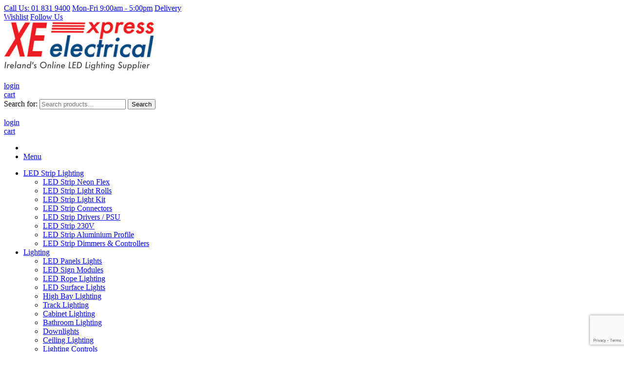

--- FILE ---
content_type: text/html; charset=UTF-8
request_url: https://xpresselectrical.ie/product-category/led-lighting/cabinet-lighting/link-lights/fluorescent-link-lights/t4-spare-lamps/
body_size: 17933
content:
<!DOCTYPE html>
<!--[if IE 7]>
<html class="ie ie7" lang="en-GB">
<![endif]-->
<!--[if IE 8]>
<html class="ie ie8" lang="en-GB">
<![endif]-->
<!--[if !(IE 7) & !(IE 8)]><!-->
<html lang="en-GB">
<!--<![endif]-->
<head>
    <script type="text/javascript">
var _iub = _iub || [];
_iub.csConfiguration = {"consentOnContinuedBrowsing":false,"countryDetection":true,"floatingPreferencesButtonDisplay":"bottom-right","gdprAppliesGlobally":false,"lang":"en","perPurposeConsent":true,"siteId":2742657,"whitelabel":false,"cookiePolicyId":79279760,"cookiePolicyUrl":"https://xpresselectrical.ie/cookies-policy/", "banner":{ "acceptButtonCaptionColor":"#FFFFFF","acceptButtonColor":"#0073CE","acceptButtonDisplay":true,"backgroundColor":"#FFFFFF","brandBackgroundColor":"#FFFFFF","brandTextColor":"#000000","closeButtonDisplay":false,"customizeButtonCaptionColor":"#4D4D4D","customizeButtonColor":"#DADADA","customizeButtonDisplay":true,"position":"float-bottom-left","rejectButtonCaptionColor":"#FFFFFF","rejectButtonColor":"#0073CE","rejectButtonDisplay":true,"textColor":"#000000" }};
</script>
<script type="text/javascript" src="//cdn.iubenda.com/cs/iubenda_cs.js" charset="UTF-8" async></script>
<!-- Global site tag (gtag.js) - Google Analytics --> <script async src="https://www.googletagmanager.com/gtag/js?id=UA-46872882-1"></script>
<script>
   window.dataLayer = window.dataLayer || [];
   function gtag(){dataLayer.push(arguments);}
   gtag('js', new Date());
 
   gtag('config', 'UA-46872882-1');
</script>
<meta name="viewport" content="width=device-width" />
<title>Spare T4 Fluorescent - Xpress Electrical</title>
<link rel="profile" href="http://gmpg.org/xfn/11" />
<link rel="pingback" href="https://xpresselectrical.ie/xmlrpc.php">
<!--[if lt IE 9]>
<script src="https://xpresselectrical.ie/wp-content/themes/xpresselectrical/js/html5.js" type="text/javascript"></script>
<![endif]-->
<link href="https://fonts.googleapis.com/css?family=Muli:400,700" rel="stylesheet"> 
<link rel="stylesheet" href="https://xpresselectrical.ie/wp-content/themes/xpresselectrical/css/custom.css" />
<link rel="stylesheet" href="https://xpresselectrical.ie/wp-content/themes/xpresselectrical/css/small-screens.css" />
<link rel="stylesheet" href="https://xpresselectrical.ie/wp-content/themes/xpresselectrical/css/all.min.css" />
<link rel="stylesheet" href="https://xpresselectrical.ie/wp-content/themes/xpresselectrical/css/jcarousel.responsive.css" />
<link rel="stylesheet" href="https://xpresselectrical.ie/wp-content/themes/xpresselectrical/css/foundation.css" />
<link rel="stylesheet" href="https://xpresselectrical.ie/wp-content/themes/xpresselectrical/css/cookieconsent.min.css" type="text/css" />
<script src="https://xpresselectrical.ie/wp-content/themes/xpresselectrical/js/vendor/modernizr.js"></script>

<!--<script src="https://xpresselectrical.ie/wp-content/themes/xpresselectrical/js/cookieconsent.min.js"></script>-->
<!--<script>-->
<!--window.addEventListener("load", function(){-->
<!--window.cookieconsent.initialise({-->
<!--  "palette": {-->
<!--    "popup": {-->
<!--      "background": "#252e39"-->
<!--    },-->
<!--    "button": {-->
<!--      "background": "#14a7d0"-->
<!--    }-->
<!--  },-->
<!--  "content": {-->
<!--    "message": "This site uses cookies to store information on your computer.",-->
<!--    "dismiss": "I Understand",-->
<!--    "link": "Read more",-->
<!--    "href": "cookies-policy"-->
<!--  }-->
<!--})});-->
<!--</script>-->
				<script>document.documentElement.className = document.documentElement.className + ' yes-js js_active js'</script>
			<meta name='robots' content='index, follow, max-image-preview:large, max-snippet:-1, max-video-preview:-1' />
	<style>img:is([sizes="auto" i], [sizes^="auto," i]) { contain-intrinsic-size: 3000px 1500px }</style>
	
	<!-- This site is optimized with the Yoast SEO plugin v26.4 - https://yoast.com/wordpress/plugins/seo/ -->
	<meta name="description" content="Spare T4 Fluorescent are compact and easy to install making them perfect for illuminating kitchen counters and worktops as well as under cabinet lighting." />
	<link rel="canonical" href="https://xpresselectrical.ie/product-category/lamps-bulbs/flourescent-lamps/t4-spare-lamps/" />
	<meta property="og:locale" content="en_GB" />
	<meta property="og:type" content="article" />
	<meta property="og:title" content="Spare T4 Fluorescent - Xpress Electrical" />
	<meta property="og:description" content="Spare T4 Fluorescent are compact and easy to install making them perfect for illuminating kitchen counters and worktops as well as under cabinet lighting." />
	<meta property="og:url" content="https://xpresselectrical.ie/product-category/lamps-bulbs/flourescent-lamps/t4-spare-lamps/" />
	<meta property="og:site_name" content="Xpress Electrical" />
	<meta name="twitter:card" content="summary_large_image" />
	<script type="application/ld+json" class="yoast-schema-graph">{"@context":"https://schema.org","@graph":[{"@type":"CollectionPage","@id":"https://xpresselectrical.ie/product-category/lamps-bulbs/flourescent-lamps/t4-spare-lamps/","url":"https://xpresselectrical.ie/product-category/lamps-bulbs/flourescent-lamps/t4-spare-lamps/","name":"Spare T4 Fluorescent - Xpress Electrical","isPartOf":{"@id":"https://xpresselectrical.ie/#website"},"primaryImageOfPage":{"@id":"https://xpresselectrical.ie/product-category/lamps-bulbs/flourescent-lamps/t4-spare-lamps/#primaryimage"},"image":{"@id":"https://xpresselectrical.ie/product-category/lamps-bulbs/flourescent-lamps/t4-spare-lamps/#primaryimage"},"thumbnailUrl":"https://xpresselectrical.ie/wp-content/uploads/2021/08/Robus-SWORD-T4-Linkable-Striplight.jpg","description":"Spare T4 Fluorescent are compact and easy to install making them perfect for illuminating kitchen counters and worktops as well as under cabinet lighting.","breadcrumb":{"@id":"https://xpresselectrical.ie/product-category/lamps-bulbs/flourescent-lamps/t4-spare-lamps/#breadcrumb"},"inLanguage":"en-GB"},{"@type":"ImageObject","inLanguage":"en-GB","@id":"https://xpresselectrical.ie/product-category/lamps-bulbs/flourescent-lamps/t4-spare-lamps/#primaryimage","url":"https://xpresselectrical.ie/wp-content/uploads/2021/08/Robus-SWORD-T4-Linkable-Striplight.jpg","contentUrl":"https://xpresselectrical.ie/wp-content/uploads/2021/08/Robus-SWORD-T4-Linkable-Striplight.jpg","width":1000,"height":1000,"caption":"Robus-SWORD-T4-Linkable-Striplight.jpg"},{"@type":"BreadcrumbList","@id":"https://xpresselectrical.ie/product-category/lamps-bulbs/flourescent-lamps/t4-spare-lamps/#breadcrumb","itemListElement":[{"@type":"ListItem","position":1,"name":"Home","item":"https://xpresselectrical.ie/"},{"@type":"ListItem","position":2,"name":"Lamps &amp; Bulbs","item":"https://xpresselectrical.ie/product-category/lamps-bulbs/"},{"@type":"ListItem","position":3,"name":"Fluorescent Lamps &amp; Tubes","item":"https://xpresselectrical.ie/product-category/lamps-bulbs/flourescent-lamps/"},{"@type":"ListItem","position":4,"name":"Spare T4 Fluorescent"}]},{"@type":"WebSite","@id":"https://xpresselectrical.ie/#website","url":"https://xpresselectrical.ie/","name":"Xpress Electrical","description":"LED Lighting Specialist &amp; Store","publisher":{"@id":"https://xpresselectrical.ie/#organization"},"potentialAction":[{"@type":"SearchAction","target":{"@type":"EntryPoint","urlTemplate":"https://xpresselectrical.ie/?s={search_term_string}"},"query-input":{"@type":"PropertyValueSpecification","valueRequired":true,"valueName":"search_term_string"}}],"inLanguage":"en-GB"},{"@type":"Organization","@id":"https://xpresselectrical.ie/#organization","name":"Xpress Electrical","url":"https://xpresselectrical.ie/","logo":{"@type":"ImageObject","inLanguage":"en-GB","@id":"https://xpresselectrical.ie/#/schema/logo/image/","url":"https://xpresselectrical.ie/wp-content/uploads/2019/04/logo.jpg","contentUrl":"https://xpresselectrical.ie/wp-content/uploads/2019/04/logo.jpg","width":311,"height":101,"caption":"Xpress Electrical"},"image":{"@id":"https://xpresselectrical.ie/#/schema/logo/image/"},"sameAs":["https://www.facebook.com/pages/category/Wholesale---Supply-Store/Xpress-Electrical-703721956376881/","https://www.instagram.com/xpresselectrical/"]}]}</script>
	<!-- / Yoast SEO plugin. -->


<link rel='dns-prefetch' href='//fonts.googleapis.com' />
<link href='https://fonts.gstatic.com' crossorigin rel='preconnect' />
<link rel="alternate" type="application/rss+xml" title="Xpress Electrical &raquo; Feed" href="https://xpresselectrical.ie/feed/" />
<link rel="alternate" type="application/rss+xml" title="Xpress Electrical &raquo; Spare T4 Fluorescent Category Feed" href="https://xpresselectrical.ie/product-category/lamps-bulbs/flourescent-lamps/t4-spare-lamps/feed/" />
<script type="text/javascript">
/* <![CDATA[ */
window._wpemojiSettings = {"baseUrl":"https:\/\/s.w.org\/images\/core\/emoji\/16.0.1\/72x72\/","ext":".png","svgUrl":"https:\/\/s.w.org\/images\/core\/emoji\/16.0.1\/svg\/","svgExt":".svg","source":{"concatemoji":"https:\/\/xpresselectrical.ie\/wp-includes\/js\/wp-emoji-release.min.js?ver=669f1339f6f5b8e693d6abdd9f891f37"}};
/*! This file is auto-generated */
!function(s,n){var o,i,e;function c(e){try{var t={supportTests:e,timestamp:(new Date).valueOf()};sessionStorage.setItem(o,JSON.stringify(t))}catch(e){}}function p(e,t,n){e.clearRect(0,0,e.canvas.width,e.canvas.height),e.fillText(t,0,0);var t=new Uint32Array(e.getImageData(0,0,e.canvas.width,e.canvas.height).data),a=(e.clearRect(0,0,e.canvas.width,e.canvas.height),e.fillText(n,0,0),new Uint32Array(e.getImageData(0,0,e.canvas.width,e.canvas.height).data));return t.every(function(e,t){return e===a[t]})}function u(e,t){e.clearRect(0,0,e.canvas.width,e.canvas.height),e.fillText(t,0,0);for(var n=e.getImageData(16,16,1,1),a=0;a<n.data.length;a++)if(0!==n.data[a])return!1;return!0}function f(e,t,n,a){switch(t){case"flag":return n(e,"\ud83c\udff3\ufe0f\u200d\u26a7\ufe0f","\ud83c\udff3\ufe0f\u200b\u26a7\ufe0f")?!1:!n(e,"\ud83c\udde8\ud83c\uddf6","\ud83c\udde8\u200b\ud83c\uddf6")&&!n(e,"\ud83c\udff4\udb40\udc67\udb40\udc62\udb40\udc65\udb40\udc6e\udb40\udc67\udb40\udc7f","\ud83c\udff4\u200b\udb40\udc67\u200b\udb40\udc62\u200b\udb40\udc65\u200b\udb40\udc6e\u200b\udb40\udc67\u200b\udb40\udc7f");case"emoji":return!a(e,"\ud83e\udedf")}return!1}function g(e,t,n,a){var r="undefined"!=typeof WorkerGlobalScope&&self instanceof WorkerGlobalScope?new OffscreenCanvas(300,150):s.createElement("canvas"),o=r.getContext("2d",{willReadFrequently:!0}),i=(o.textBaseline="top",o.font="600 32px Arial",{});return e.forEach(function(e){i[e]=t(o,e,n,a)}),i}function t(e){var t=s.createElement("script");t.src=e,t.defer=!0,s.head.appendChild(t)}"undefined"!=typeof Promise&&(o="wpEmojiSettingsSupports",i=["flag","emoji"],n.supports={everything:!0,everythingExceptFlag:!0},e=new Promise(function(e){s.addEventListener("DOMContentLoaded",e,{once:!0})}),new Promise(function(t){var n=function(){try{var e=JSON.parse(sessionStorage.getItem(o));if("object"==typeof e&&"number"==typeof e.timestamp&&(new Date).valueOf()<e.timestamp+604800&&"object"==typeof e.supportTests)return e.supportTests}catch(e){}return null}();if(!n){if("undefined"!=typeof Worker&&"undefined"!=typeof OffscreenCanvas&&"undefined"!=typeof URL&&URL.createObjectURL&&"undefined"!=typeof Blob)try{var e="postMessage("+g.toString()+"("+[JSON.stringify(i),f.toString(),p.toString(),u.toString()].join(",")+"));",a=new Blob([e],{type:"text/javascript"}),r=new Worker(URL.createObjectURL(a),{name:"wpTestEmojiSupports"});return void(r.onmessage=function(e){c(n=e.data),r.terminate(),t(n)})}catch(e){}c(n=g(i,f,p,u))}t(n)}).then(function(e){for(var t in e)n.supports[t]=e[t],n.supports.everything=n.supports.everything&&n.supports[t],"flag"!==t&&(n.supports.everythingExceptFlag=n.supports.everythingExceptFlag&&n.supports[t]);n.supports.everythingExceptFlag=n.supports.everythingExceptFlag&&!n.supports.flag,n.DOMReady=!1,n.readyCallback=function(){n.DOMReady=!0}}).then(function(){return e}).then(function(){var e;n.supports.everything||(n.readyCallback(),(e=n.source||{}).concatemoji?t(e.concatemoji):e.wpemoji&&e.twemoji&&(t(e.twemoji),t(e.wpemoji)))}))}((window,document),window._wpemojiSettings);
/* ]]> */
</script>
<style id='wp-emoji-styles-inline-css' type='text/css'>

	img.wp-smiley, img.emoji {
		display: inline !important;
		border: none !important;
		box-shadow: none !important;
		height: 1em !important;
		width: 1em !important;
		margin: 0 0.07em !important;
		vertical-align: -0.1em !important;
		background: none !important;
		padding: 0 !important;
	}
</style>
<link rel='stylesheet' id='wp-block-library-css' href='https://xpresselectrical.ie/wp-includes/css/dist/block-library/style.min.css?ver=669f1339f6f5b8e693d6abdd9f891f37' type='text/css' media='all' />
<style id='wp-block-library-theme-inline-css' type='text/css'>
.wp-block-audio :where(figcaption){color:#555;font-size:13px;text-align:center}.is-dark-theme .wp-block-audio :where(figcaption){color:#ffffffa6}.wp-block-audio{margin:0 0 1em}.wp-block-code{border:1px solid #ccc;border-radius:4px;font-family:Menlo,Consolas,monaco,monospace;padding:.8em 1em}.wp-block-embed :where(figcaption){color:#555;font-size:13px;text-align:center}.is-dark-theme .wp-block-embed :where(figcaption){color:#ffffffa6}.wp-block-embed{margin:0 0 1em}.blocks-gallery-caption{color:#555;font-size:13px;text-align:center}.is-dark-theme .blocks-gallery-caption{color:#ffffffa6}:root :where(.wp-block-image figcaption){color:#555;font-size:13px;text-align:center}.is-dark-theme :root :where(.wp-block-image figcaption){color:#ffffffa6}.wp-block-image{margin:0 0 1em}.wp-block-pullquote{border-bottom:4px solid;border-top:4px solid;color:currentColor;margin-bottom:1.75em}.wp-block-pullquote cite,.wp-block-pullquote footer,.wp-block-pullquote__citation{color:currentColor;font-size:.8125em;font-style:normal;text-transform:uppercase}.wp-block-quote{border-left:.25em solid;margin:0 0 1.75em;padding-left:1em}.wp-block-quote cite,.wp-block-quote footer{color:currentColor;font-size:.8125em;font-style:normal;position:relative}.wp-block-quote:where(.has-text-align-right){border-left:none;border-right:.25em solid;padding-left:0;padding-right:1em}.wp-block-quote:where(.has-text-align-center){border:none;padding-left:0}.wp-block-quote.is-large,.wp-block-quote.is-style-large,.wp-block-quote:where(.is-style-plain){border:none}.wp-block-search .wp-block-search__label{font-weight:700}.wp-block-search__button{border:1px solid #ccc;padding:.375em .625em}:where(.wp-block-group.has-background){padding:1.25em 2.375em}.wp-block-separator.has-css-opacity{opacity:.4}.wp-block-separator{border:none;border-bottom:2px solid;margin-left:auto;margin-right:auto}.wp-block-separator.has-alpha-channel-opacity{opacity:1}.wp-block-separator:not(.is-style-wide):not(.is-style-dots){width:100px}.wp-block-separator.has-background:not(.is-style-dots){border-bottom:none;height:1px}.wp-block-separator.has-background:not(.is-style-wide):not(.is-style-dots){height:2px}.wp-block-table{margin:0 0 1em}.wp-block-table td,.wp-block-table th{word-break:normal}.wp-block-table :where(figcaption){color:#555;font-size:13px;text-align:center}.is-dark-theme .wp-block-table :where(figcaption){color:#ffffffa6}.wp-block-video :where(figcaption){color:#555;font-size:13px;text-align:center}.is-dark-theme .wp-block-video :where(figcaption){color:#ffffffa6}.wp-block-video{margin:0 0 1em}:root :where(.wp-block-template-part.has-background){margin-bottom:0;margin-top:0;padding:1.25em 2.375em}
</style>
<style id='classic-theme-styles-inline-css' type='text/css'>
/*! This file is auto-generated */
.wp-block-button__link{color:#fff;background-color:#32373c;border-radius:9999px;box-shadow:none;text-decoration:none;padding:calc(.667em + 2px) calc(1.333em + 2px);font-size:1.125em}.wp-block-file__button{background:#32373c;color:#fff;text-decoration:none}
</style>
<link rel='stylesheet' id='ion.range-slider-css' href='https://xpresselectrical.ie/wp-content/plugins/yith-woocommerce-ajax-product-filter-premium/assets/css/ion.range-slider.css?ver=2.3.1' type='text/css' media='all' />
<link rel='stylesheet' id='yith-wcan-shortcodes-css' href='https://xpresselectrical.ie/wp-content/plugins/yith-woocommerce-ajax-product-filter-premium/assets/css/shortcodes.css?ver=5.15.1' type='text/css' media='all' />
<style id='yith-wcan-shortcodes-inline-css' type='text/css'>
:root{
	--yith-wcan-filters_colors_titles: #333333;
	--yith-wcan-filters_colors_background: #FFFFFF;
	--yith-wcan-filters_colors_accent: rgb(0,81,136);
	--yith-wcan-filters_colors_accent_r: 0;
	--yith-wcan-filters_colors_accent_g: 81;
	--yith-wcan-filters_colors_accent_b: 136;
	--yith-wcan-color_swatches_border_radius: 100%;
	--yith-wcan-color_swatches_size: 30px;
	--yith-wcan-labels_style_background: #FFFFFF;
	--yith-wcan-labels_style_background_hover: rgb(0,81,136);
	--yith-wcan-labels_style_background_active: rgb(0,81,136);
	--yith-wcan-labels_style_text: #434343;
	--yith-wcan-labels_style_text_hover: #FFFFFF;
	--yith-wcan-labels_style_text_active: #FFFFFF;
	--yith-wcan-anchors_style_text: #434343;
	--yith-wcan-anchors_style_text_hover: rgb(0,81,136);
	--yith-wcan-anchors_style_text_active: rgb(0,81,136);
}
</style>
<link rel='stylesheet' id='jquery-selectBox-css' href='https://xpresselectrical.ie/wp-content/plugins/yith-woocommerce-wishlist/assets/css/jquery.selectBox.css?ver=1.2.0' type='text/css' media='all' />
<link rel='stylesheet' id='woocommerce_prettyPhoto_css-css' href='//xpresselectrical.ie/wp-content/plugins/woocommerce/assets/css/prettyPhoto.css?ver=3.1.6' type='text/css' media='all' />
<link rel='stylesheet' id='yith-wcwl-main-css' href='https://xpresselectrical.ie/wp-content/plugins/yith-woocommerce-wishlist/assets/css/style.css?ver=4.10.1' type='text/css' media='all' />
<style id='yith-wcwl-main-inline-css' type='text/css'>
 :root { --color-add-to-wishlist-background: #333333; --color-add-to-wishlist-text: #FFFFFF; --color-add-to-wishlist-border: #333333; --color-add-to-wishlist-background-hover: #333333; --color-add-to-wishlist-text-hover: #FFFFFF; --color-add-to-wishlist-border-hover: #333333; --rounded-corners-radius: 16px; --add-to-cart-rounded-corners-radius: 16px; --feedback-duration: 3s } 
 :root { --color-add-to-wishlist-background: #333333; --color-add-to-wishlist-text: #FFFFFF; --color-add-to-wishlist-border: #333333; --color-add-to-wishlist-background-hover: #333333; --color-add-to-wishlist-text-hover: #FFFFFF; --color-add-to-wishlist-border-hover: #333333; --rounded-corners-radius: 16px; --add-to-cart-rounded-corners-radius: 16px; --feedback-duration: 3s } 
</style>
<style id='global-styles-inline-css' type='text/css'>
:root{--wp--preset--aspect-ratio--square: 1;--wp--preset--aspect-ratio--4-3: 4/3;--wp--preset--aspect-ratio--3-4: 3/4;--wp--preset--aspect-ratio--3-2: 3/2;--wp--preset--aspect-ratio--2-3: 2/3;--wp--preset--aspect-ratio--16-9: 16/9;--wp--preset--aspect-ratio--9-16: 9/16;--wp--preset--color--black: #000000;--wp--preset--color--cyan-bluish-gray: #abb8c3;--wp--preset--color--white: #fff;--wp--preset--color--pale-pink: #f78da7;--wp--preset--color--vivid-red: #cf2e2e;--wp--preset--color--luminous-vivid-orange: #ff6900;--wp--preset--color--luminous-vivid-amber: #fcb900;--wp--preset--color--light-green-cyan: #7bdcb5;--wp--preset--color--vivid-green-cyan: #00d084;--wp--preset--color--pale-cyan-blue: #8ed1fc;--wp--preset--color--vivid-cyan-blue: #0693e3;--wp--preset--color--vivid-purple: #9b51e0;--wp--preset--color--blue: #21759b;--wp--preset--color--dark-gray: #444;--wp--preset--color--medium-gray: #9f9f9f;--wp--preset--color--light-gray: #e6e6e6;--wp--preset--gradient--vivid-cyan-blue-to-vivid-purple: linear-gradient(135deg,rgba(6,147,227,1) 0%,rgb(155,81,224) 100%);--wp--preset--gradient--light-green-cyan-to-vivid-green-cyan: linear-gradient(135deg,rgb(122,220,180) 0%,rgb(0,208,130) 100%);--wp--preset--gradient--luminous-vivid-amber-to-luminous-vivid-orange: linear-gradient(135deg,rgba(252,185,0,1) 0%,rgba(255,105,0,1) 100%);--wp--preset--gradient--luminous-vivid-orange-to-vivid-red: linear-gradient(135deg,rgba(255,105,0,1) 0%,rgb(207,46,46) 100%);--wp--preset--gradient--very-light-gray-to-cyan-bluish-gray: linear-gradient(135deg,rgb(238,238,238) 0%,rgb(169,184,195) 100%);--wp--preset--gradient--cool-to-warm-spectrum: linear-gradient(135deg,rgb(74,234,220) 0%,rgb(151,120,209) 20%,rgb(207,42,186) 40%,rgb(238,44,130) 60%,rgb(251,105,98) 80%,rgb(254,248,76) 100%);--wp--preset--gradient--blush-light-purple: linear-gradient(135deg,rgb(255,206,236) 0%,rgb(152,150,240) 100%);--wp--preset--gradient--blush-bordeaux: linear-gradient(135deg,rgb(254,205,165) 0%,rgb(254,45,45) 50%,rgb(107,0,62) 100%);--wp--preset--gradient--luminous-dusk: linear-gradient(135deg,rgb(255,203,112) 0%,rgb(199,81,192) 50%,rgb(65,88,208) 100%);--wp--preset--gradient--pale-ocean: linear-gradient(135deg,rgb(255,245,203) 0%,rgb(182,227,212) 50%,rgb(51,167,181) 100%);--wp--preset--gradient--electric-grass: linear-gradient(135deg,rgb(202,248,128) 0%,rgb(113,206,126) 100%);--wp--preset--gradient--midnight: linear-gradient(135deg,rgb(2,3,129) 0%,rgb(40,116,252) 100%);--wp--preset--font-size--small: 13px;--wp--preset--font-size--medium: 20px;--wp--preset--font-size--large: 36px;--wp--preset--font-size--x-large: 42px;--wp--preset--spacing--20: 0.44rem;--wp--preset--spacing--30: 0.67rem;--wp--preset--spacing--40: 1rem;--wp--preset--spacing--50: 1.5rem;--wp--preset--spacing--60: 2.25rem;--wp--preset--spacing--70: 3.38rem;--wp--preset--spacing--80: 5.06rem;--wp--preset--shadow--natural: 6px 6px 9px rgba(0, 0, 0, 0.2);--wp--preset--shadow--deep: 12px 12px 50px rgba(0, 0, 0, 0.4);--wp--preset--shadow--sharp: 6px 6px 0px rgba(0, 0, 0, 0.2);--wp--preset--shadow--outlined: 6px 6px 0px -3px rgba(255, 255, 255, 1), 6px 6px rgba(0, 0, 0, 1);--wp--preset--shadow--crisp: 6px 6px 0px rgba(0, 0, 0, 1);}:where(.is-layout-flex){gap: 0.5em;}:where(.is-layout-grid){gap: 0.5em;}body .is-layout-flex{display: flex;}.is-layout-flex{flex-wrap: wrap;align-items: center;}.is-layout-flex > :is(*, div){margin: 0;}body .is-layout-grid{display: grid;}.is-layout-grid > :is(*, div){margin: 0;}:where(.wp-block-columns.is-layout-flex){gap: 2em;}:where(.wp-block-columns.is-layout-grid){gap: 2em;}:where(.wp-block-post-template.is-layout-flex){gap: 1.25em;}:where(.wp-block-post-template.is-layout-grid){gap: 1.25em;}.has-black-color{color: var(--wp--preset--color--black) !important;}.has-cyan-bluish-gray-color{color: var(--wp--preset--color--cyan-bluish-gray) !important;}.has-white-color{color: var(--wp--preset--color--white) !important;}.has-pale-pink-color{color: var(--wp--preset--color--pale-pink) !important;}.has-vivid-red-color{color: var(--wp--preset--color--vivid-red) !important;}.has-luminous-vivid-orange-color{color: var(--wp--preset--color--luminous-vivid-orange) !important;}.has-luminous-vivid-amber-color{color: var(--wp--preset--color--luminous-vivid-amber) !important;}.has-light-green-cyan-color{color: var(--wp--preset--color--light-green-cyan) !important;}.has-vivid-green-cyan-color{color: var(--wp--preset--color--vivid-green-cyan) !important;}.has-pale-cyan-blue-color{color: var(--wp--preset--color--pale-cyan-blue) !important;}.has-vivid-cyan-blue-color{color: var(--wp--preset--color--vivid-cyan-blue) !important;}.has-vivid-purple-color{color: var(--wp--preset--color--vivid-purple) !important;}.has-black-background-color{background-color: var(--wp--preset--color--black) !important;}.has-cyan-bluish-gray-background-color{background-color: var(--wp--preset--color--cyan-bluish-gray) !important;}.has-white-background-color{background-color: var(--wp--preset--color--white) !important;}.has-pale-pink-background-color{background-color: var(--wp--preset--color--pale-pink) !important;}.has-vivid-red-background-color{background-color: var(--wp--preset--color--vivid-red) !important;}.has-luminous-vivid-orange-background-color{background-color: var(--wp--preset--color--luminous-vivid-orange) !important;}.has-luminous-vivid-amber-background-color{background-color: var(--wp--preset--color--luminous-vivid-amber) !important;}.has-light-green-cyan-background-color{background-color: var(--wp--preset--color--light-green-cyan) !important;}.has-vivid-green-cyan-background-color{background-color: var(--wp--preset--color--vivid-green-cyan) !important;}.has-pale-cyan-blue-background-color{background-color: var(--wp--preset--color--pale-cyan-blue) !important;}.has-vivid-cyan-blue-background-color{background-color: var(--wp--preset--color--vivid-cyan-blue) !important;}.has-vivid-purple-background-color{background-color: var(--wp--preset--color--vivid-purple) !important;}.has-black-border-color{border-color: var(--wp--preset--color--black) !important;}.has-cyan-bluish-gray-border-color{border-color: var(--wp--preset--color--cyan-bluish-gray) !important;}.has-white-border-color{border-color: var(--wp--preset--color--white) !important;}.has-pale-pink-border-color{border-color: var(--wp--preset--color--pale-pink) !important;}.has-vivid-red-border-color{border-color: var(--wp--preset--color--vivid-red) !important;}.has-luminous-vivid-orange-border-color{border-color: var(--wp--preset--color--luminous-vivid-orange) !important;}.has-luminous-vivid-amber-border-color{border-color: var(--wp--preset--color--luminous-vivid-amber) !important;}.has-light-green-cyan-border-color{border-color: var(--wp--preset--color--light-green-cyan) !important;}.has-vivid-green-cyan-border-color{border-color: var(--wp--preset--color--vivid-green-cyan) !important;}.has-pale-cyan-blue-border-color{border-color: var(--wp--preset--color--pale-cyan-blue) !important;}.has-vivid-cyan-blue-border-color{border-color: var(--wp--preset--color--vivid-cyan-blue) !important;}.has-vivid-purple-border-color{border-color: var(--wp--preset--color--vivid-purple) !important;}.has-vivid-cyan-blue-to-vivid-purple-gradient-background{background: var(--wp--preset--gradient--vivid-cyan-blue-to-vivid-purple) !important;}.has-light-green-cyan-to-vivid-green-cyan-gradient-background{background: var(--wp--preset--gradient--light-green-cyan-to-vivid-green-cyan) !important;}.has-luminous-vivid-amber-to-luminous-vivid-orange-gradient-background{background: var(--wp--preset--gradient--luminous-vivid-amber-to-luminous-vivid-orange) !important;}.has-luminous-vivid-orange-to-vivid-red-gradient-background{background: var(--wp--preset--gradient--luminous-vivid-orange-to-vivid-red) !important;}.has-very-light-gray-to-cyan-bluish-gray-gradient-background{background: var(--wp--preset--gradient--very-light-gray-to-cyan-bluish-gray) !important;}.has-cool-to-warm-spectrum-gradient-background{background: var(--wp--preset--gradient--cool-to-warm-spectrum) !important;}.has-blush-light-purple-gradient-background{background: var(--wp--preset--gradient--blush-light-purple) !important;}.has-blush-bordeaux-gradient-background{background: var(--wp--preset--gradient--blush-bordeaux) !important;}.has-luminous-dusk-gradient-background{background: var(--wp--preset--gradient--luminous-dusk) !important;}.has-pale-ocean-gradient-background{background: var(--wp--preset--gradient--pale-ocean) !important;}.has-electric-grass-gradient-background{background: var(--wp--preset--gradient--electric-grass) !important;}.has-midnight-gradient-background{background: var(--wp--preset--gradient--midnight) !important;}.has-small-font-size{font-size: var(--wp--preset--font-size--small) !important;}.has-medium-font-size{font-size: var(--wp--preset--font-size--medium) !important;}.has-large-font-size{font-size: var(--wp--preset--font-size--large) !important;}.has-x-large-font-size{font-size: var(--wp--preset--font-size--x-large) !important;}
:where(.wp-block-post-template.is-layout-flex){gap: 1.25em;}:where(.wp-block-post-template.is-layout-grid){gap: 1.25em;}
:where(.wp-block-columns.is-layout-flex){gap: 2em;}:where(.wp-block-columns.is-layout-grid){gap: 2em;}
:root :where(.wp-block-pullquote){font-size: 1.5em;line-height: 1.6;}
</style>
<link rel='stylesheet' id='contact-form-7-css' href='https://xpresselectrical.ie/wp-content/plugins/contact-form-7/includes/css/styles.css?ver=6.1.3' type='text/css' media='all' />
<link rel='stylesheet' id='woocommerce-layout-css' href='https://xpresselectrical.ie/wp-content/plugins/woocommerce/assets/css/woocommerce-layout.css?ver=10.3.5' type='text/css' media='all' />
<link rel='stylesheet' id='woocommerce-smallscreen-css' href='https://xpresselectrical.ie/wp-content/plugins/woocommerce/assets/css/woocommerce-smallscreen.css?ver=10.3.5' type='text/css' media='only screen and (max-width: 768px)' />
<link rel='stylesheet' id='woocommerce-general-css' href='https://xpresselectrical.ie/wp-content/plugins/woocommerce/assets/css/woocommerce.css?ver=10.3.5' type='text/css' media='all' />
<style id='woocommerce-inline-inline-css' type='text/css'>
.woocommerce form .form-row .required { visibility: visible; }
</style>
<link rel='stylesheet' id='yith_wccl_frontend-css' href='https://xpresselectrical.ie/wp-content/plugins/yith-woocommerce-color-label-variations-premium/assets/css/yith-wccl.css?ver=3.14.0' type='text/css' media='all' />
<style id='yith_wccl_frontend-inline-css' type='text/css'>
:root{
	--yith-wccl-tooltip-colors_background: #448a85;
	--yith-wccl-tooltip-colors_text-color: #ffffff;
	--yith-wccl-form-colors_border: #ffffff;
	--yith-wccl-form-colors_accent: #448a85;
	--yith-wccl-form-colors-accent-hover: rgba(68,138,133,0.4);
	--yith-wccl-customization-color-swatches-size: 25px;
	--yith-wccl-customization-color-swatches-border-radius: 25px;
	--yith-wccl-customization-option-border-radius: 25px;
}
</style>
<link rel='stylesheet' id='brands-styles-css' href='https://xpresselectrical.ie/wp-content/plugins/woocommerce/assets/css/brands.css?ver=10.3.5' type='text/css' media='all' />
<link rel='stylesheet' id='twentytwelve-fonts-css' href='https://fonts.googleapis.com/css?family=Open+Sans:400italic,700italic,400,700&#038;subset=latin,latin-ext' type='text/css' media='all' />
<link rel='stylesheet' id='twentytwelve-style-css' href='https://xpresselectrical.ie/wp-content/themes/xpresselectrical/style.css?ver=669f1339f6f5b8e693d6abdd9f891f37' type='text/css' media='all' />
<link rel='stylesheet' id='twentytwelve-block-style-css' href='https://xpresselectrical.ie/wp-content/themes/xpresselectrical/css/blocks.css?ver=20181230' type='text/css' media='all' />
<!--[if lt IE 9]>
<link rel='stylesheet' id='twentytwelve-ie-css' href='https://xpresselectrical.ie/wp-content/themes/xpresselectrical/css/ie.css?ver=20121010' type='text/css' media='all' />
<![endif]-->
<link rel='stylesheet' id='jquery-fixedheadertable-style-css' href='https://xpresselectrical.ie/wp-content/plugins/yith-woocommerce-compare/assets/css/jquery.dataTables.css?ver=1.10.18' type='text/css' media='all' />
<link rel='stylesheet' id='yith_woocompare_page-css' href='https://xpresselectrical.ie/wp-content/plugins/yith-woocommerce-compare/assets/css/compare.css?ver=3.5.0' type='text/css' media='all' />
<link rel='stylesheet' id='yith-woocompare-widget-css' href='https://xpresselectrical.ie/wp-content/plugins/yith-woocommerce-compare/assets/css/widget.css?ver=3.5.0' type='text/css' media='all' />
<script type="text/template" id="tmpl-variation-template">
	<div class="woocommerce-variation-description">{{{ data.variation.variation_description }}}</div>
	<div class="woocommerce-variation-price">{{{ data.variation.price_html }}}</div>
	<div class="woocommerce-variation-availability">{{{ data.variation.availability_html }}}</div>
</script>
<script type="text/template" id="tmpl-unavailable-variation-template">
	<p>Sorry, this product is unavailable. Please choose a different combination.</p>
</script>
<script type="text/javascript" src="https://xpresselectrical.ie/wp-includes/js/jquery/jquery.min.js?ver=3.7.1" id="jquery-core-js"></script>
<script type="text/javascript" src="https://xpresselectrical.ie/wp-includes/js/jquery/jquery-migrate.min.js?ver=3.4.1" id="jquery-migrate-js"></script>
<script type="text/javascript" src="https://xpresselectrical.ie/wp-content/plugins/woocommerce/assets/js/jquery-blockui/jquery.blockUI.min.js?ver=2.7.0-wc.10.3.5" id="wc-jquery-blockui-js" data-wp-strategy="defer"></script>
<script type="text/javascript" id="wc-add-to-cart-js-extra">
/* <![CDATA[ */
var wc_add_to_cart_params = {"ajax_url":"\/wp-admin\/admin-ajax.php","wc_ajax_url":"\/?wc-ajax=%%endpoint%%","i18n_view_cart":"View basket","cart_url":"https:\/\/xpresselectrical.ie\/cart\/","is_cart":"","cart_redirect_after_add":"no"};
/* ]]> */
</script>
<script type="text/javascript" src="https://xpresselectrical.ie/wp-content/plugins/woocommerce/assets/js/frontend/add-to-cart.min.js?ver=10.3.5" id="wc-add-to-cart-js" defer="defer" data-wp-strategy="defer"></script>
<script type="text/javascript" src="https://xpresselectrical.ie/wp-content/plugins/woocommerce/assets/js/js-cookie/js.cookie.min.js?ver=2.1.4-wc.10.3.5" id="wc-js-cookie-js" defer="defer" data-wp-strategy="defer"></script>
<script type="text/javascript" id="woocommerce-js-extra">
/* <![CDATA[ */
var woocommerce_params = {"ajax_url":"\/wp-admin\/admin-ajax.php","wc_ajax_url":"\/?wc-ajax=%%endpoint%%","i18n_password_show":"Show password","i18n_password_hide":"Hide password"};
/* ]]> */
</script>
<script type="text/javascript" src="https://xpresselectrical.ie/wp-content/plugins/woocommerce/assets/js/frontend/woocommerce.min.js?ver=10.3.5" id="woocommerce-js" defer="defer" data-wp-strategy="defer"></script>
<script type="text/javascript" src="https://xpresselectrical.ie/wp-includes/js/underscore.min.js?ver=1.13.7" id="underscore-js"></script>
<script type="text/javascript" id="wp-util-js-extra">
/* <![CDATA[ */
var _wpUtilSettings = {"ajax":{"url":"\/wp-admin\/admin-ajax.php"}};
/* ]]> */
</script>
<script type="text/javascript" src="https://xpresselectrical.ie/wp-includes/js/wp-util.min.js?ver=669f1339f6f5b8e693d6abdd9f891f37" id="wp-util-js"></script>
<link rel="https://api.w.org/" href="https://xpresselectrical.ie/wp-json/" /><link rel="alternate" title="JSON" type="application/json" href="https://xpresselectrical.ie/wp-json/wp/v2/product_cat/707" /><link rel="EditURI" type="application/rsd+xml" title="RSD" href="https://xpresselectrical.ie/xmlrpc.php?rsd" />

	<style type="text/css">
		.shipping-pickup-store td .title {
			float: left;
			line-height: 30px;
		}
		.shipping-pickup-store td span.text {
			float: right;
		}
		.shipping-pickup-store td span.description {
			clear: both;
		}
		.shipping-pickup-store td > span:not([class*="select"]) {
			display: block;
			font-size: 14px;
			font-weight: normal;
			line-height: 1.4;
			margin-bottom: 0;
			padding: 6px 0;
			text-align: justify;
		}
		.shipping-pickup-store td #shipping-pickup-store-select {
			width: 100%;
		}
		.wps-store-details iframe {
			width: 100%;
		}
	</style>
	<meta name="wwp" content="yes" /><link rel="apple-touch-icon" sizes="180x180" href="/wp-content/uploads/fbrfg/apple-touch-icon.png">
<link rel="icon" type="image/png" sizes="32x32" href="/wp-content/uploads/fbrfg/favicon-32x32.png">
<link rel="icon" type="image/png" sizes="16x16" href="/wp-content/uploads/fbrfg/favicon-16x16.png">
<link rel="manifest" href="/wp-content/uploads/fbrfg/site.webmanifest">
<link rel="shortcut icon" href="/wp-content/uploads/fbrfg/favicon.ico">
<meta name="msapplication-TileColor" content="#da532c">
<meta name="msapplication-config" content="/wp-content/uploads/fbrfg/browserconfig.xml">
<meta name="theme-color" content="#ffffff"><!-- Google site verification - Google for WooCommerce -->
<meta name="google-site-verification" content="aMnNAhUEf5eeun8POzCcS3nHhlXF9vDL70hPcBytoBk" />
	<noscript><style>.woocommerce-product-gallery{ opacity: 1 !important; }</style></noscript>
	<link rel="icon" href="https://xpresselectrical.ie/wp-content/uploads/2022/02/cropped-XE-LOGO-D1-32x32.jpg" sizes="32x32" />
<link rel="icon" href="https://xpresselectrical.ie/wp-content/uploads/2022/02/cropped-XE-LOGO-D1-192x192.jpg" sizes="192x192" />
<link rel="apple-touch-icon" href="https://xpresselectrical.ie/wp-content/uploads/2022/02/cropped-XE-LOGO-D1-180x180.jpg" />
<meta name="msapplication-TileImage" content="https://xpresselectrical.ie/wp-content/uploads/2022/02/cropped-XE-LOGO-D1-270x270.jpg" />
</head>
<body id="top">
<!-- go to top -->
<a href="#top" id="go-to-top">
  <span class="fa-stack fa-lg">
    <i class="fa fa-circle fa-stack-2x"></i>
    <i class="fa fa-arrow-up fa-stack-1x fa-inverse"></i>
  </span>
</a>

<!-- top -->
<div class="top">
  <div class="row">
    <div class="large-7 medium-9 small-6 columns left">
    	
    		<a href="tel:01 831 9400"><i class="fas fa-phone"></i><span>Call Us: 01 831 9400</span></a>
    		
    			
    		
      <a href="https://xpresselectrical.ie/contact-us" class="hidden-for-small-only"><i class="far fa-clock"></i><span>Mon-Fri 9:00am - 5:00pm</span></a>
      <a href="https://xpresselectrical.ie/delivery"><i class="fas fa-truck"></i><span>Delivery</span></a>
    </div>
    <div class="large-5 medium-3 small-6 columns right">
      <a href="https://xpresselectrical.ie/wishlist/"><i class="fas fa-heart"></i><span>Wishlist</span></a>
      <a href="https://www.instagram.com/xpress_electrical/" target="_blank"><i class="fab fa-instagram"></i><span>Follow Us</span></a>
    </div>
  </div>
</div>

<!-- header -->
<div class="header">
  <div class="row">
    <div class="large-4 medium-4 small-12 columns logo">
      <a href="https://xpresselectrical.ie">
                <img src="https://xpresselectrical.ie/wp-content/uploads/2019/04/logo.jpg" alt="xpress electrical"></a>
    </div>
	  <div class="large-3 medium-8 small-12 columns login-cart show-for-medium-only">
              <a href="https://xpresselectrical.ie/my-account/">
          <i class="fas fa-user"></i>
          <br>
          login          </a>
      <a href="https://xpresselectrical.ie/cart/"><i class="fas fa-shopping-cart"></i><br>cart</a>
    </div>
    <div class="large-5 medium-12 small-12 columns search-container">
      <!--<span><input type="search" placeholder="Search..."></span>-->
        <span><aside id="woocommerce_product_search-2" class="widget woocommerce widget_product_search"><form role="search" method="get" class="woocommerce-product-search" action="https://xpresselectrical.ie/">
	<label class="screen-reader-text" for="woocommerce-product-search-field-0">Search for:</label>
	<input type="search" id="woocommerce-product-search-field-0" class="search-field" placeholder="Search products&hellip;" value="" name="s" />
	<button type="submit" value="Search">Search</button>
	<input type="hidden" name="post_type" value="product" />
</form>
</aside></span>
    </div>
    <div class="large-3 medium-8 small-12 columns login-cart hide-for-medium">
              <a href="https://xpresselectrical.ie/my-account/">
          <i class="fas fa-user"></i>
          <br>
          login          </a>
      <a href="https://xpresselectrical.ie/cart/"><i class="fas fa-shopping-cart"></i><br>cart</a>
    </div>
    <!--<div class="large-5 medium-12 small-12 columns search-container show-for-medium-only">
       <span><input type="search" placeholder="Search..."></span> 
        <aside id="woocommerce_product_search-2" class="widget woocommerce widget_product_search"><form role="search" method="get" class="woocommerce-product-search" action="https://xpresselectrical.ie/">
	<label class="screen-reader-text" for="woocommerce-product-search-field-1">Search for:</label>
	<input type="search" id="woocommerce-product-search-field-1" class="search-field" placeholder="Search products&hellip;" value="" name="s" />
	<button type="submit" value="Search">Search</button>
	<input type="hidden" name="post_type" value="product" />
</form>
</aside>    </div>-->
  </div>
</div>

<!-- menu -->
<div id="sticky-anchor"></div>
<div id="sticky">
  <div class="menu">
    <div class="row">
      <div class="large-12 small-12 columns">
        <div class="menu-inner">
          <nav class="top-bar" data-topbar role="navigation">
            <ul class="title-area">
              <li class="name"></li>
              <li class="toggle-topbar menu-icon"><a href="#"><span>Menu</span></a></li>
            </ul>
            <section class="top-bar-section">
               <div class="menu-menu-homepage-top-container"><ul id="menu-menu-homepage-top" class="left"><li id="menu-item-7400" class="menu-item menu-item-type-taxonomy menu-item-object-product_cat menu-item-has-children menu-item-7400 has-dropdown"><a href="https://xpresselectrical.ie/product-category/led-strip-lighting/">LED Strip Lighting</a>
<ul class="dropdown">
	<li id="menu-item-15346" class="menu-item menu-item-type-custom menu-item-object-custom menu-item-15346"><a href="https://xpresselectrical.ie/product-category/led-strip-lighting/led-strip-neon-flex/">LED Strip Neon Flex</a></li>
	<li id="menu-item-16475" class="menu-item menu-item-type-custom menu-item-object-custom menu-item-16475"><a href="https://xpresselectrical.ie/product-category/led-strip-lighting/led-strip-light-rolls/">LED Strip Light Rolls</a></li>
	<li id="menu-item-7809" class="menu-item menu-item-type-taxonomy menu-item-object-product_cat menu-item-7809"><a href="https://xpresselectrical.ie/product-category/led-strip-lighting/led-strip-light-kit/">LED Strip Light Kit</a></li>
	<li id="menu-item-7802" class="menu-item menu-item-type-taxonomy menu-item-object-product_cat menu-item-7802"><a href="https://xpresselectrical.ie/product-category/led-strip-lighting/led-strip-light-connectors/">LED Strip Connectors</a></li>
	<li id="menu-item-7804" class="menu-item menu-item-type-taxonomy menu-item-object-product_cat menu-item-7804"><a href="https://xpresselectrical.ie/product-category/led-strip-lighting/led-strip-drivers-psu/">LED Strip Drivers / PSU</a></li>
	<li id="menu-item-7805" class="menu-item menu-item-type-taxonomy menu-item-object-product_cat menu-item-7805"><a href="https://xpresselectrical.ie/product-category/led-strip-lighting/led-strip-230v/">LED Strip 230V</a></li>
	<li id="menu-item-7806" class="menu-item menu-item-type-taxonomy menu-item-object-product_cat menu-item-7806"><a href="https://xpresselectrical.ie/product-category/led-strip-lighting/led-strip-aluminium-profile/">LED Strip Aluminium Profile</a></li>
	<li id="menu-item-7807" class="menu-item menu-item-type-taxonomy menu-item-object-product_cat menu-item-7807"><a href="https://xpresselectrical.ie/product-category/led-strip-lighting/led-strip-dimmers-controllers/">LED Strip Dimmers &amp; Controllers</a></li>
</ul>
</li>
<li id="menu-item-7847" class="menu-item menu-item-type-taxonomy menu-item-object-product_cat menu-item-has-children menu-item-7847 has-dropdown"><a href="https://xpresselectrical.ie/product-category/led-lighting/">Lighting</a>
<ul class="dropdown">
	<li id="menu-item-7856" class="menu-item menu-item-type-taxonomy menu-item-object-product_cat menu-item-7856"><a href="https://xpresselectrical.ie/product-category/led-lighting/led-panel-lights/">LED Panels Lights</a></li>
	<li id="menu-item-7857" class="menu-item menu-item-type-taxonomy menu-item-object-product_cat menu-item-7857"><a href="https://xpresselectrical.ie/product-category/led-lighting/led-sign-modules/">LED Sign Modules</a></li>
	<li id="menu-item-7859" class="menu-item menu-item-type-taxonomy menu-item-object-product_cat menu-item-7859"><a href="https://xpresselectrical.ie/product-category/led-lighting/led-rope-lighting/">LED Rope Lighting</a></li>
	<li id="menu-item-7855" class="menu-item menu-item-type-taxonomy menu-item-object-product_cat menu-item-7855"><a href="https://xpresselectrical.ie/product-category/led-lighting/led-surface-lights/">LED Surface Lights</a></li>
	<li id="menu-item-17797" class="menu-item menu-item-type-custom menu-item-object-custom menu-item-17797"><a href="https://xpresselectrical.ie/product-category/led-lighting/high-bay-lighting/">High Bay Lighting</a></li>
	<li id="menu-item-15578" class="menu-item menu-item-type-custom menu-item-object-custom menu-item-15578"><a href="https://xpresselectrical.ie/product-category/led-lighting/track-lighting/">Track Lighting</a></li>
	<li id="menu-item-7853" class="menu-item menu-item-type-taxonomy menu-item-object-product_cat menu-item-7853"><a href="https://xpresselectrical.ie/product-category/led-lighting/cabinet-lighting/">Cabinet Lighting</a></li>
	<li id="menu-item-7851" class="menu-item menu-item-type-taxonomy menu-item-object-product_cat menu-item-7851"><a href="https://xpresselectrical.ie/product-category/led-lighting/bathroom-lighting/">Bathroom Lighting</a></li>
	<li id="menu-item-7852" class="menu-item menu-item-type-taxonomy menu-item-object-product_cat menu-item-7852"><a href="https://xpresselectrical.ie/product-category/led-lighting/downlights/">Downlights</a></li>
	<li id="menu-item-18542" class="menu-item menu-item-type-custom menu-item-object-custom menu-item-18542"><a href="https://xpresselectrical.ie/product-category/led-lighting/ceiling-lighting/">Ceiling Lighting</a></li>
	<li id="menu-item-7846" class="menu-item menu-item-type-taxonomy menu-item-object-product_cat menu-item-7846"><a href="https://xpresselectrical.ie/product-category/led-lighting/lighting-controls/">Lighting Controls</a></li>
</ul>
</li>
<li id="menu-item-7813" class="menu-item menu-item-type-taxonomy menu-item-object-product_cat current-product_cat-ancestor menu-item-has-children menu-item-7813 has-dropdown"><a href="https://xpresselectrical.ie/product-category/lamps-bulbs/">Lamps &amp; Bulbs</a>
<ul class="dropdown">
	<li id="menu-item-7837" class="menu-item menu-item-type-taxonomy menu-item-object-product_cat menu-item-7837"><a href="https://xpresselectrical.ie/product-category/lamps-bulbs/led-bulbs/">LED Bulbs</a></li>
	<li id="menu-item-7835" class="menu-item menu-item-type-taxonomy menu-item-object-product_cat current-product_cat-ancestor menu-item-7835"><a href="https://xpresselectrical.ie/product-category/lamps-bulbs/flourescent-lamps/">Fluorescent Lamps &amp; Tubes</a></li>
	<li id="menu-item-7836" class="menu-item menu-item-type-taxonomy menu-item-object-product_cat menu-item-7836"><a href="https://xpresselectrical.ie/product-category/lamps-bulbs/eco-halogen/">Halogen &#038; Eco Halogen</a></li>
</ul>
</li>
<li id="menu-item-7814" class="menu-item menu-item-type-taxonomy menu-item-object-product_cat menu-item-has-children menu-item-7814 has-dropdown"><a href="https://xpresselectrical.ie/product-category/cooker-hoods/">Cooker Hoods</a>
<ul class="dropdown">
	<li id="menu-item-7821" class="menu-item menu-item-type-taxonomy menu-item-object-product_cat menu-item-7821"><a href="https://xpresselectrical.ie/product-category/cooker-hoods/extraction-built-under/">Extraction &#8211; Built Under</a></li>
	<li id="menu-item-7823" class="menu-item menu-item-type-taxonomy menu-item-object-product_cat menu-item-7823"><a href="https://xpresselectrical.ie/product-category/cooker-hoods/telescopic-extractor-hoods/">Extraction &#8211; Telescopic</a></li>
	<li id="menu-item-7818" class="menu-item menu-item-type-taxonomy menu-item-object-product_cat menu-item-7818"><a href="https://xpresselectrical.ie/product-category/cooker-hoods/wall-extractor-hoods/curved-glass-hood/">Curved &amp; Flat Glass Hoods</a></li>
	<li id="menu-item-7819" class="menu-item menu-item-type-taxonomy menu-item-object-product_cat menu-item-7819"><a href="https://xpresselectrical.ie/product-category/cooker-hoods/wall-extractor-hoods/chimney-extractor-hood/">Chimney Hoods</a></li>
	<li id="menu-item-7824" class="menu-item menu-item-type-taxonomy menu-item-object-product_cat menu-item-7824"><a href="https://xpresselectrical.ie/product-category/cooker-hoods/integrated-extractor-hood/">Extraction &#8211; Integrated</a></li>
	<li id="menu-item-7817" class="menu-item menu-item-type-taxonomy menu-item-object-product_cat menu-item-7817"><a href="https://xpresselectrical.ie/product-category/cooker-hoods/wall-extractor-hoods/">Extraction &#8211; Wall</a></li>
	<li id="menu-item-7820" class="menu-item menu-item-type-taxonomy menu-item-object-product_cat menu-item-7820"><a href="https://xpresselectrical.ie/product-category/cooker-hoods/island-extractor-hood/">Extraction &#8211; Island</a></li>
	<li id="menu-item-7841" class="menu-item menu-item-type-taxonomy menu-item-object-product_cat menu-item-7841"><a href="https://xpresselectrical.ie/product-category/novy-the-silent-cooker-hood/">NOVY &#8211; The Silent Cooker Hood</a></li>
	<li id="menu-item-7825" class="menu-item menu-item-type-taxonomy menu-item-object-product_cat menu-item-7825"><a href="https://xpresselectrical.ie/product-category/cooker-hoods/ducting-accessories/">Ducting &#038; Accessories</a></li>
</ul>
</li>
<li id="menu-item-7815" class="menu-item menu-item-type-taxonomy menu-item-object-product_cat menu-item-has-children menu-item-7815 has-dropdown"><a href="https://xpresselectrical.ie/product-category/outdoor-lighting/">Outdoor Lighting</a>
<ul class="dropdown">
	<li id="menu-item-12263" class="menu-item menu-item-type-taxonomy menu-item-object-product_cat menu-item-12263"><a href="https://xpresselectrical.ie/product-category/outdoor-lighting/solar-lights/">Solar Lights</a></li>
	<li id="menu-item-7830" class="menu-item menu-item-type-taxonomy menu-item-object-product_cat menu-item-7830"><a href="https://xpresselectrical.ie/product-category/outdoor-lighting/led-decking-lights/">LED Decking Lights</a></li>
	<li id="menu-item-7831" class="menu-item menu-item-type-taxonomy menu-item-object-product_cat menu-item-7831"><a href="https://xpresselectrical.ie/product-category/outdoor-lighting/led-floodlights/">LED Floodlights</a></li>
	<li id="menu-item-7834" class="menu-item menu-item-type-taxonomy menu-item-object-product_cat menu-item-7834"><a href="https://xpresselectrical.ie/product-category/outdoor-lighting/led-wall-lights/">LED Wall Lights</a></li>
	<li id="menu-item-7829" class="menu-item menu-item-type-taxonomy menu-item-object-product_cat menu-item-7829"><a href="https://xpresselectrical.ie/product-category/outdoor-lighting/led-bulkheads/">LED Bulkheads</a></li>
	<li id="menu-item-7828" class="menu-item menu-item-type-taxonomy menu-item-object-product_cat menu-item-7828"><a href="https://xpresselectrical.ie/product-category/outdoor-lighting/led-bollards/">LED Bollards</a></li>
	<li id="menu-item-7832" class="menu-item menu-item-type-taxonomy menu-item-object-product_cat menu-item-7832"><a href="https://xpresselectrical.ie/product-category/outdoor-lighting/led-ground-lights/">LED Ground Lights</a></li>
	<li id="menu-item-22745" class="menu-item menu-item-type-custom menu-item-object-custom menu-item-22745"><a href="https://xpresselectrical.ie/product-category/outdoor-lighting/led-spotlights/">LED Spotlights</a></li>
	<li id="menu-item-7833" class="menu-item menu-item-type-taxonomy menu-item-object-product_cat menu-item-7833"><a href="https://xpresselectrical.ie/product-category/outdoor-lighting/outdoor-sensors/">PIR&#8217;S</a></li>
</ul>
</li>
<li id="menu-item-7860" class="menu-item menu-item-type-taxonomy menu-item-object-product_cat menu-item-has-children menu-item-7860 has-dropdown"><a href="https://xpresselectrical.ie/product-category/accessories-2/">Accessories</a>
<ul class="dropdown">
	<li id="menu-item-11132" class="menu-item menu-item-type-taxonomy menu-item-object-product_cat menu-item-11132"><a href="https://xpresselectrical.ie/product-category/accessories-2/smart-home/">Smart Home</a></li>
	<li id="menu-item-7842" class="menu-item menu-item-type-taxonomy menu-item-object-product_cat menu-item-7842"><a href="https://xpresselectrical.ie/product-category/accessories-2/heating-and-controls/">Heating and Controls</a></li>
	<li id="menu-item-7848" class="menu-item menu-item-type-taxonomy menu-item-object-product_cat menu-item-7848"><a href="https://xpresselectrical.ie/product-category/accessories-2/security-door-access/">Security &amp; Door Access</a></li>
	<li id="menu-item-7849" class="menu-item menu-item-type-taxonomy menu-item-object-product_cat menu-item-7849"><a href="https://xpresselectrical.ie/product-category/accessories-2/switches-and-sockets/">Switches and Sockets</a></li>
	<li id="menu-item-7850" class="menu-item menu-item-type-taxonomy menu-item-object-product_cat menu-item-7850"><a href="https://xpresselectrical.ie/product-category/accessories-2/door-chimes-bells/">Door Chimes &amp; Bells</a></li>
	<li id="menu-item-7843" class="menu-item menu-item-type-taxonomy menu-item-object-product_cat menu-item-7843"><a href="https://xpresselectrical.ie/product-category/accessories-2/wiring-accessories/">Wiring Accessories</a></li>
</ul>
</li>
</ul></div>              <ul class="right">
                <li><a href="https://xpresselectrical.ie/category/blog/">blog <i class="far fa-edit"></i></a></li>
              </ul>
            </section>
          </nav>
        </div>
      </div>
    </div>
  </div>
</div>

<!-- breadcrumbs -->
<section class="breadcrumbs">
  <div class="row">
    <div class="large-12 small-12 columns">
      <!-- Breadcrumb NavXT 7.4.1 -->
<span property="itemListElement" typeof="ListItem"><a property="item" typeof="WebPage" title="Go to Xpress Electrical." href="https://xpresselectrical.ie" class="home"><span property="name">Home</span></a><meta property="position" content="1"></span>&nbsp;/&nbsp;<span property="itemListElement" typeof="ListItem"><a property="item" typeof="WebPage" title="Go to Products." href="https://xpresselectrical.ie/shop/" class="archive post-product-archive"><span property="name">Products</span></a><meta property="position" content="2"></span>&nbsp;/&nbsp;<span property="itemListElement" typeof="ListItem"><a property="item" typeof="WebPage" title="Go to the Lamps &amp; Bulbs Category archives." href="https://xpresselectrical.ie/product-category/lamps-bulbs/" class="taxonomy product_cat"><span property="name">Lamps &amp; Bulbs</span></a><meta property="position" content="3"></span>&nbsp;/&nbsp;<span property="itemListElement" typeof="ListItem"><a property="item" typeof="WebPage" title="Go to the Fluorescent Lamps &amp; Tubes Category archives." href="https://xpresselectrical.ie/product-category/lamps-bulbs/flourescent-lamps/" class="taxonomy product_cat"><span property="name">Fluorescent Lamps &amp; Tubes</span></a><meta property="position" content="4"></span>&nbsp;/&nbsp;<span property="itemListElement" typeof="ListItem"><span property="name">Spare T4 Fluorescent</span><meta property="position" content="5"></span>    </div>
  </div>
</section>
<div id="primary" class="content-area"><main id="main" class="site-main" role="main">    <div class="content">
    <div class="row">
    <div class="large-3 medium-4 small-12 columns products-list-left">
        <aside id="woocommerce_product_categories-3" class="widget woocommerce widget_product_categories"><h3 class="widget-title">Product categories</h3><ul class="product-categories"><li class="cat-item cat-item-734"><a href="https://xpresselectrical.ie/product-category/lamps-bulbs/flourescent-lamps/t4-spare-lamps/t4-warm-white/">T4 Warm White</a></li>
</ul></aside><aside id="yith-woocommerce-ajax-navigation-filters-8" class="widget widget_yith-woocommerce-ajax-navigation-filters"></aside>    </div>
    <div class="large-9 medium-8 small-12 columns">
    <h1>Spare T4 Fluorescent</h1>

<button type="button" class="btn btn-primary yith-wcan-filters-opener" data-target="" >
	<i class="filter-icon"></i>
	Filters</button>
<div class="woocommerce-notices-wrapper"></div><!--<ul class="products columns--->            <ul class="large-block-grid-4 medium-block-grid-2 small-block-grid-1" >
<li class="product type-product post-16959 status-publish first instock product_cat-cabinet-lighting product_cat-fluorescent-link-lights product_cat-led-lighting product_cat-link-lights product_cat-t4-spare-lamps has-post-thumbnail taxable shipping-taxable purchasable product-type-variable">
    <div class="prod-cont">
	<a href="https://xpresselectrical.ie/product/robus-sword-t4-linkable-striplight/" class="woocommerce-LoopProduct-link woocommerce-loop-product__link"><div class="prod-img"><img width="300" height="300" src="https://xpresselectrical.ie/wp-content/uploads/2021/08/Robus-SWORD-T4-Linkable-Striplight-300x300.jpg" class="attachment-categoryproducts size-categoryproducts wp-post-image" alt="Robus-SWORD-T4-Linkable-Striplight.jpg" decoding="async" fetchpriority="high" srcset="https://xpresselectrical.ie/wp-content/uploads/2021/08/Robus-SWORD-T4-Linkable-Striplight-300x300.jpg 300w, https://xpresselectrical.ie/wp-content/uploads/2021/08/Robus-SWORD-T4-Linkable-Striplight-150x150.jpg 150w, https://xpresselectrical.ie/wp-content/uploads/2021/08/Robus-SWORD-T4-Linkable-Striplight-768x768.jpg 768w, https://xpresselectrical.ie/wp-content/uploads/2021/08/Robus-SWORD-T4-Linkable-Striplight-400x400.jpg 400w, https://xpresselectrical.ie/wp-content/uploads/2021/08/Robus-SWORD-T4-Linkable-Striplight-624x624.jpg 624w, https://xpresselectrical.ie/wp-content/uploads/2021/08/Robus-SWORD-T4-Linkable-Striplight-600x600.jpg 600w, https://xpresselectrical.ie/wp-content/uploads/2021/08/Robus-SWORD-T4-Linkable-Striplight-100x100.jpg 100w, https://xpresselectrical.ie/wp-content/uploads/2021/08/Robus-SWORD-T4-Linkable-Striplight.jpg 1000w" sizes="(max-width: 300px) 100vw, 300px" /> </div></a>Robus SWORD T4 Linkable Striplight<div class="prod-title"></div>
	<span class="price"><span class="woocommerce-Price-amount amount"><bdi><span class="woocommerce-Price-currencySymbol">&euro;</span>26.00</bdi></span> <small class="woocommerce-price-suffix">inc. VAT</small></span>
<input type="hidden" class="wccpf_archive_price_tag" value="9.22"/><input type="hidden" class="wccpf_archive_is_variable_tag" value="yes"/>  
  <div class="prod-wish"><a href="https://xpresselectrical.ie/product/robus-sword-t4-linkable-striplight/" class="button"> View Product</a></div>
   <!--<div class="prod-wish"><a href="#" class="button"><i class="fas fa-heart"></i> View Product</a></div>-->
  <!--<div class="prod-wish btn-wishlist"></div>-->
  
  
    </div>
</li>

</ul></main></div>            </div></div></div>
                	<!-- footer -->
<div class="footer">
  <div class="row">
    <div class="large-3 medium-6 small-12 columns col-1">
      <h4>SUBSCRIBE</h4>
      <p>Recive product news and updates in your inbox.</p>
      <form action="https://xpresselectrical.us3.list-manage.com/subscribe/post?u=4b1237328cdc1b155869e26dd&amp;id=504fc370f6" method="post" id="mc-embedded-subscribe-form" name="mc-embedded-subscribe-form" class="validate" target="_blank" novalidate>
      <!-- <p><input type="email" placeholder="Email Address"></p> -->
      <p><input type="email" value="" name="EMAIL" class="email" id="mce-EMAIL" placeholder="Email Address" required></p>
      <div style="position: absolute; left: -5000px;" aria-hidden="true"><input type="text" name="b_4b1237328cdc1b155869e26dd_504fc370f6" tabindex="-1" value=""></div>
      <input type="submit" value="Subscribe" name="subscribe" id="mc-embedded-subscribe" class="button">
  </form>

<!-- <form action="https://xpresselectrical.us3.list-manage.com/subscribe/post?u=4b1237328cdc1b155869e26dd&amp;id=504fc370f6" method="post" id="mc-embedded-subscribe-form" name="mc-embedded-subscribe-form" class="validate" target="_blank" novalidate>
      <p><input type="email" value="" name="EMAIL" class="email" id="mce-EMAIL" placeholder="Email Address" required></p>
       <div style="position: absolute; left: -5000px;" aria-hidden="true"><input type="text" name="b_4b1237328cdc1b155869e26dd_504fc370f6" tabindex="-1" value=""></div>
      <input type="submit" value="Subscribe" name="subscribe" id="mc-embedded-subscribe" class="button"></div>
  </form> -->

      <div class="footer-share">
        <h4>FOLLOW US</h4>
        <a href="https://www.facebook.com/pg/Xpress-Electrical-703721956376881/photos/?ref=page_internal" target="_blank"><i class="fab fa-facebook-f"></i></a>
        <a href="https://www.instagram.com/xpress_electrical/" target="_blank"><i class="fab fa-instagram"></i></a>
        <!-- <a href="https://www.youtube.com" target="_blank"><i class="fab fa-youtube"></i></a> -->
        <a href="#" target="_blank"><i class="far fa-edit"></i></a>
      </div>
    </div>
    <div class="large-3 medium-6 small-12 columns col-2">
      <h4>Xpress Electrical</h4>
      <ul>
        <li><a href="https://xpresselectrical.ie/about/">About Us</a></li>
        <li><a href="https://xpresselectrical.ie/testimonials/">Testimonials</a></li>
        <li><a href="https://xpresselectrical.ie/terms-conditions">Terms and Conditions</a></li>
        <li><a href="https://xpresselectrical.ie/privacy-policy">Privacy Policy</a></li>
        <li><a href="https://xpresselectrical.ie/cookies-policy">Cookies Policy</a></li>
      </ul>
      <h4>Store Locator</h4>
      <p><a href="https://xpresselectrical.ie/contact-us"><img src="https://xpresselectrical.ie/wp-content/themes/xpresselectrical/img/find-store.jpg" alt=""></a></p>
    </div>
    <div class="large-3 medium-6 small-12 columns col-3">
      <h4>Service</h4>
      <ul>
        <li><a href="https://xpresselectrical.ie/my-account/">My Account</a></li>
        <li><a href="https://xpresselectrical.ie/payment">Payment</a></li>
        <li><a href="https://xpresselectrical.ie/delivery">Delivery</a></li>
        <li><a href="https://xpresselectrical.ie/wee">Service and Warranty</a></li>
        <li><a href="https://xpresselectrical.ie/returns">Returns</a></li>
        <li><a href="https://xpresselectrical.ie/faq/">FAQs</a></li>
      </ul>
            <p><img src="https://xpresselectrical.ie/wp-content/uploads/2020/02/dpd.jpg" alt=""></p>
            <p><img src="https://xpresselectrical.ie/wp-content/uploads/2020/02/fastway_updated.png" alt=""></p>
      </div>
    <div class="large-3 medium-6 small-12 columns col-4">
      <h4>Contact</h4>
      <ul>
        <li><a href="https://xpresselectrical.ie/contact-us/">Contact Us</a></li>
        <!-- <li><span>Email:</span><br>ㅤㅤㅤㅤㅤㅤㅤㅤㅤㅤ</li> -->
        <li><span>Telephone:</span><br>
        	        			01 831 9400        		        </li>
        <li><span>Address:</span><br>Mornington Business Park<br />
Artane,<br />
Dublin <br />
D05 N4C2<br />
Ireland</li>
      </ul>
    </div>
  </div>
</div>

<!-- copyright -->
<div class="copyright">
  <div class="row">
    <div class="large-3 medium-12 small-12 columns">&copy; 2025 | Xpress Electrical<br>Developed by <a href="https://blueberry.ie/" target="_blank">Blueberry Design</a></div>
    <div class="large-6 medium-12 small-12 columns">All prices in the website include VAT and exclude shipping cost.<br>
          
      <img src="https://xpresselectrical.ie/wp-content/uploads/2020/02/stripe_payment.png" alt="">
        </div>
    <div class="large-3 medium-12 small-12 columns show-for-large-up">&nbsp;</div>
  </div>
</div>
        <script src="https://xpresselectrical.ie/wp-content/themes/xpresselectrical/js/vendor/jquery.js"></script>

<script src="https://xpresselectrical.ie/wp-content/themes/xpresselectrical/js/custom.js?ver=20251126072013"></script>
<script src="https://xpresselectrical.ie/wp-content/themes/xpresselectrical/js/jquery.jcarousel.min.js"></script>
<script src="https://xpresselectrical.ie/wp-content/themes/xpresselectrical/js/jcarousel.responsive.js"></script>
<script src="https://xpresselectrical.ie/wp-content/themes/xpresselectrical/js/foundation.min.js"></script>
<script src="https://xpresselectrical.ie/wp-content/themes/xpresselectrical/js/foundation/foundation.topbar.js"></script>
<script>
  jQuery(document).foundation();
</script>
<script>
if(jQuery('.wholesale_price_container').css("display") == 'block'){
  jQuery('#inc_tax_custom').css("display", "none");
}
if (window.location.href.indexOf("product-category") > -1) {
      //alert("your url contains the name product-category");
      jQuery('.ns-rating-woocom-post-rate').css("display","none");
    }
</script>

<script type="speculationrules">
{"prefetch":[{"source":"document","where":{"and":[{"href_matches":"\/*"},{"not":{"href_matches":["\/wp-*.php","\/wp-admin\/*","\/wp-content\/uploads\/*","\/wp-content\/*","\/wp-content\/plugins\/*","\/wp-content\/themes\/xpresselectrical\/*","\/*\\?(.+)"]}},{"not":{"selector_matches":"a[rel~=\"nofollow\"]"}},{"not":{"selector_matches":".no-prefetch, .no-prefetch a"}}]},"eagerness":"conservative"}]}
</script>
		     
        <script type="text/javascript">	       
	    var wccpf_opt = {
	    	editable : "no",
	        cloning : "no",
	        location : "woocommerce_before_add_to_cart_button",
	        validation : "no",
	        validation_type : "submit",	        	        
			real_time_price_update : "disable",
		    price_container_is : "default",
	        price_container : "",
	        price_details : "hide",			
	        color_picker_functions : [],
			currency: "&euro;",
			currency_position: "left",
			number_of_decimal: 2,
			thousand_seperator: ",",
			decimal_seperator: ".",
			trim_zeros: "no",
	        is_ajax_add_to_cart : "yes",
	        is_page : "archive"
	    };
	    </script>	
	
					
    		            <script type="text/javascript">
			            		var wcff_date_picker_meta = [];
            		var wcff_color_picker_meta = [];
            		var wcff_fields_rules_meta = [];
            		var wcff_pricing_rules_meta = [];
            	</script>
        	<link rel='stylesheet' id='wc-stripe-blocks-checkout-style-css' href='https://xpresselectrical.ie/wp-content/plugins/woocommerce-gateway-stripe/build/upe-blocks.css?ver=7a015a6f0fabd17529b6' type='text/css' media='all' />
<link rel='stylesheet' id='wc-blocks-style-css' href='https://xpresselectrical.ie/wp-content/plugins/woocommerce/assets/client/blocks/wc-blocks.css?ver=wc-10.3.5' type='text/css' media='all' />
<link rel='stylesheet' id='wcff-jquery-ui-style-css' href='https://xpresselectrical.ie/wp-content/plugins/wc-fields-factory/assets/css/jquery-ui.css?ver=669f1339f6f5b8e693d6abdd9f891f37' type='text/css' media='all' />
<link rel='stylesheet' id='wcff-timepicker-style-css' href='https://xpresselectrical.ie/wp-content/plugins/wc-fields-factory/assets/css/jquery-ui-timepicker-addon.css?ver=669f1339f6f5b8e693d6abdd9f891f37' type='text/css' media='all' />
<link rel='stylesheet' id='wcff-colorpicker-style-css' href='https://xpresselectrical.ie/wp-content/plugins/wc-fields-factory/assets/css/spectrum.css?v=4.1.8&#038;ver=669f1339f6f5b8e693d6abdd9f891f37' type='text/css' media='all' />
<link rel='stylesheet' id='wcff-client-style-css' href='https://xpresselectrical.ie/wp-content/plugins/wc-fields-factory/assets/css/wcff-client.css?v=4.1.8&#038;ver=669f1339f6f5b8e693d6abdd9f891f37' type='text/css' media='all' />
<script type="text/javascript" src="https://xpresselectrical.ie/wp-content/plugins/yith-woocommerce-ajax-product-filter-premium/assets/js/ion.range-slider.min.js?ver=2.3.1" id="ion.range-slider-js"></script>
<script type="text/javascript" src="https://xpresselectrical.ie/wp-content/plugins/woocommerce/assets/js/accounting/accounting.min.js?ver=0.4.2" id="wc-accounting-js"></script>
<script type="text/javascript" src="https://xpresselectrical.ie/wp-content/plugins/woocommerce/assets/js/selectWoo/selectWoo.full.min.js?ver=1.0.9-wc.10.3.5" id="selectWoo-js" data-wp-strategy="defer"></script>
<script type="text/javascript" id="yith-wcan-shortcodes-js-extra">
/* <![CDATA[ */
var yith_wcan_shortcodes = {"query_param":"yith_wcan","query_vars":{"product_cat":"t4-spare-lamps"},"supported_taxonomies":["product_brand","product_cat","product_tag","pa_application","pa_bezel-colour","pa_brand","pa_connector-version","pa_cut-out","pa_diffusers","pa_dimmable","pa_dimming","pa_dimming-method","pa_finish","pa_input-connection","pa_ip-rating","pa_lb-equiv-wattage","pa_led-chip","pa_led-length","pa_led-strip-colour","pa_led-strip-ip-rating","pa_led-strip-type","pa_led-strip-width","pa_led-tape-width","pa_light-fitting-variant","pa_lumens-per-meter","pa_mounting","pa_output","pa_output-connection","pa_psu-design","pa_replaceable-led","pa_robus-led-colour-kelvin","pa_sensor","pa_size","pa_wattage-per-meter","product_discontinued"],"content":"#main","change_browser_url":"1","instant_filters":"","ajax_filters":"1","reload_on_back":"1","show_clear_filter":"","scroll_top":"1","scroll_target":"","modal_on_mobile":"1","session_param":"filter_session","show_current_children":"","loader":"","toggles_open_on_modal":"","mobile_media_query":"991","base_url":"https:\/\/xpresselectrical.ie\/product-category\/led-lighting\/cabinet-lighting\/link-lights\/fluorescent-link-lights\/t4-spare-lamps\/","terms_per_page":"10","currency_format":{"symbol":"&euro;","decimal":".","thousand":",","precision":2,"format":"%s%v"},"labels":{"empty_option":"All","search_placeholder":"Search...","no_items":"No item found","show_more":"Show more","close":"Close","save":"Save","show_results":"Show results","clear_selection":"Clear","clear_all_selections":"Clear All"},"urls":{"render_filter":"\/?wc-ajax=yith_wcan_render_filter"},"nonces":{"render_filter":"96442ec536","render_remaining_terms":"95ac0a890e","get_filter_terms":"d6d5e0b9fc"},"instant_horizontal_filter":""};
/* ]]> */
</script>
<script type="text/javascript" src="https://xpresselectrical.ie/wp-content/plugins/yith-woocommerce-ajax-product-filter-premium/assets/js/yith-wcan-shortcodes.min.js?ver=5.15.1" id="yith-wcan-shortcodes-js"></script>
<script type="text/javascript" src="https://xpresselectrical.ie/wp-content/plugins/yith-woocommerce-wishlist/assets/js/jquery.selectBox.min.js?ver=1.2.0" id="jquery-selectBox-js"></script>
<script type="text/javascript" src="//xpresselectrical.ie/wp-content/plugins/woocommerce/assets/js/prettyPhoto/jquery.prettyPhoto.min.js?ver=3.1.6" id="wc-prettyPhoto-js" data-wp-strategy="defer"></script>
<script type="text/javascript" id="jquery-yith-wcwl-js-extra">
/* <![CDATA[ */
var yith_wcwl_l10n = {"ajax_url":"\/wp-admin\/admin-ajax.php","redirect_to_cart":"no","yith_wcwl_button_position":"shortcode","multi_wishlist":"","hide_add_button":"1","enable_ajax_loading":"","ajax_loader_url":"https:\/\/xpresselectrical.ie\/wp-content\/plugins\/yith-woocommerce-wishlist\/assets\/images\/ajax-loader-alt.svg","remove_from_wishlist_after_add_to_cart":"1","is_wishlist_responsive":"1","time_to_close_prettyphoto":"3000","fragments_index_glue":".","reload_on_found_variation":"1","mobile_media_query":"768","labels":{"cookie_disabled":"We are sorry, but this feature is available only if cookies on your browser are enabled.","added_to_cart_message":"<div class=\"woocommerce-notices-wrapper\"><div class=\"woocommerce-message\" role=\"alert\">Product added to basket successfully<\/div><\/div>"},"actions":{"add_to_wishlist_action":"add_to_wishlist","remove_from_wishlist_action":"remove_from_wishlist","reload_wishlist_and_adding_elem_action":"reload_wishlist_and_adding_elem","load_mobile_action":"load_mobile","delete_item_action":"delete_item","save_title_action":"save_title","save_privacy_action":"save_privacy","load_fragments":"load_fragments"},"nonce":{"add_to_wishlist_nonce":"2bdb5d1bcf","remove_from_wishlist_nonce":"6fcaf4c23d","reload_wishlist_and_adding_elem_nonce":"22f675fd28","load_mobile_nonce":"b435132592","delete_item_nonce":"cd9dff2e89","save_title_nonce":"ab03cab4a7","save_privacy_nonce":"f7f6715aa8","load_fragments_nonce":"a0b3e8411e"},"redirect_after_ask_estimate":"","ask_estimate_redirect_url":"https:\/\/xpresselectrical.ie"};
/* ]]> */
</script>
<script type="text/javascript" src="https://xpresselectrical.ie/wp-content/plugins/yith-woocommerce-wishlist/assets/js/jquery.yith-wcwl.min.js?ver=4.10.1" id="jquery-yith-wcwl-js"></script>
<script type="text/javascript" src="https://xpresselectrical.ie/wp-includes/js/dist/hooks.min.js?ver=4d63a3d491d11ffd8ac6" id="wp-hooks-js"></script>
<script type="text/javascript" src="https://xpresselectrical.ie/wp-includes/js/dist/i18n.min.js?ver=5e580eb46a90c2b997e6" id="wp-i18n-js"></script>
<script type="text/javascript" id="wp-i18n-js-after">
/* <![CDATA[ */
wp.i18n.setLocaleData( { 'text direction\u0004ltr': [ 'ltr' ] } );
/* ]]> */
</script>
<script type="text/javascript" src="https://xpresselectrical.ie/wp-content/plugins/contact-form-7/includes/swv/js/index.js?ver=6.1.3" id="swv-js"></script>
<script type="text/javascript" id="contact-form-7-js-translations">
/* <![CDATA[ */
( function( domain, translations ) {
	var localeData = translations.locale_data[ domain ] || translations.locale_data.messages;
	localeData[""].domain = domain;
	wp.i18n.setLocaleData( localeData, domain );
} )( "contact-form-7", {"translation-revision-date":"2024-05-21 11:58:24+0000","generator":"GlotPress\/4.0.1","domain":"messages","locale_data":{"messages":{"":{"domain":"messages","plural-forms":"nplurals=2; plural=n != 1;","lang":"en_GB"},"Error:":["Error:"]}},"comment":{"reference":"includes\/js\/index.js"}} );
/* ]]> */
</script>
<script type="text/javascript" id="contact-form-7-js-before">
/* <![CDATA[ */
var wpcf7 = {
    "api": {
        "root": "https:\/\/xpresselectrical.ie\/wp-json\/",
        "namespace": "contact-form-7\/v1"
    }
};
/* ]]> */
</script>
<script type="text/javascript" src="https://xpresselectrical.ie/wp-content/plugins/contact-form-7/includes/js/index.js?ver=6.1.3" id="contact-form-7-js"></script>
<script type="text/javascript" id="awdr-main-js-extra">
/* <![CDATA[ */
var awdr_params = {"ajaxurl":"https:\/\/xpresselectrical.ie\/wp-admin\/admin-ajax.php","nonce":"c51256ec1d","enable_update_price_with_qty":"show_when_matched","refresh_order_review":"0","custom_target_simple_product":"","custom_target_variable_product":"","js_init_trigger":"","awdr_opacity_to_bulk_table":"","awdr_dynamic_bulk_table_status":"0","awdr_dynamic_bulk_table_off":"on","custom_simple_product_id_selector":"","custom_variable_product_id_selector":""};
/* ]]> */
</script>
<script type="text/javascript" src="https://xpresselectrical.ie/wp-content/plugins/woo-discount-rules/v2/Assets/Js/site_main.js?ver=2.6.13" id="awdr-main-js"></script>
<script type="text/javascript" src="https://xpresselectrical.ie/wp-content/plugins/woo-discount-rules/v2/Assets/Js/awdr-dynamic-price.js?ver=2.6.13" id="awdr-dynamic-price-js"></script>
<script type="text/javascript" id="wc-add-to-cart-variation-js-extra">
/* <![CDATA[ */
var wc_add_to_cart_variation_params = {"wc_ajax_url":"\/?wc-ajax=%%endpoint%%","i18n_no_matching_variations_text":"Sorry, no products matched your selection. Please choose a different combination.","i18n_make_a_selection_text":"Please select some product options before adding this product to your basket.","i18n_unavailable_text":"Sorry, this product is unavailable. Please choose a different combination.","i18n_reset_alert_text":"Your selection has been reset. Please select some product options before adding this product to your cart."};
/* ]]> */
</script>
<script type="text/javascript" src="https://xpresselectrical.ie/wp-content/plugins/woocommerce/assets/js/frontend/add-to-cart-variation.min.js?ver=10.3.5" id="wc-add-to-cart-variation-js" data-wp-strategy="defer"></script>
<script type="text/javascript" id="yith_wccl_frontend-js-extra">
/* <![CDATA[ */
var yith_wccl_general = {"ajaxurl":"\/?wc-ajax=%%endpoint%%","actionAddCart":"yith_wccl_add_to_cart","actionVariationGallery":"yith_wccl_variation_gallery","cart_redirect":"","cart_url":"https:\/\/xpresselectrical.ie\/cart\/","view_cart":"View Cart","tooltip":"1","tooltip_pos":"top","tooltip_ani":"fade","description":"1","add_cart":"Add to cart","grey_out":"","attribute_style":"hide","image_hover":"","error_no_selected":"Please, select an option","image_hover_even_selected":"1","wrapper_container_shop":"li.product,.wishlist-items-wrapper .product-add-to-cart","wrapper_price_shop":"span.price","image_selector":"img.wp-post-image,img.attachment-woocommerce_thumbnail","add_to_cart_selector_loop":"a.add_to_cart_button","enable_handle_variation_gallery":"1","plugin_compatibility_selectors":"yith-wcan-ajax-filtered yith_infs_adding_elem initialized.owl.carousel post-load ajax-tab-loaded","single_gallery_selector":".woocommerce-product-gallery","set_srcset_on_loop_image":"1","variation_layout":"inline","change_label_on_selected_attribute":"1","attribute_separator":": "};
/* ]]> */
</script>
<script type="text/javascript" src="https://xpresselectrical.ie/wp-content/plugins/yith-woocommerce-color-label-variations-premium/assets/js/yith-wccl.min.js?ver=3.14.0" id="yith_wccl_frontend-js"></script>
<script type="text/javascript" src="https://xpresselectrical.ie/wp-content/themes/xpresselectrical/js/navigation.js?ver=20140711" id="twentytwelve-navigation-js"></script>
<script type="text/javascript" src="https://xpresselectrical.ie/wp-content/plugins/woocommerce/assets/js/sourcebuster/sourcebuster.min.js?ver=10.3.5" id="sourcebuster-js-js"></script>
<script type="text/javascript" id="wc-order-attribution-js-extra">
/* <![CDATA[ */
var wc_order_attribution = {"params":{"lifetime":1.0e-5,"session":30,"base64":false,"ajaxurl":"https:\/\/xpresselectrical.ie\/wp-admin\/admin-ajax.php","prefix":"wc_order_attribution_","allowTracking":true},"fields":{"source_type":"current.typ","referrer":"current_add.rf","utm_campaign":"current.cmp","utm_source":"current.src","utm_medium":"current.mdm","utm_content":"current.cnt","utm_id":"current.id","utm_term":"current.trm","utm_source_platform":"current.plt","utm_creative_format":"current.fmt","utm_marketing_tactic":"current.tct","session_entry":"current_add.ep","session_start_time":"current_add.fd","session_pages":"session.pgs","session_count":"udata.vst","user_agent":"udata.uag"}};
/* ]]> */
</script>
<script type="text/javascript" src="https://xpresselectrical.ie/wp-content/plugins/woocommerce/assets/js/frontend/order-attribution.min.js?ver=10.3.5" id="wc-order-attribution-js"></script>
<script type="text/javascript" src="https://www.google.com/recaptcha/api.js?render=6Le1ENwUAAAAAFYnmdfngZki7U7ZKkr17ch_b2kv&amp;ver=3.0" id="google-recaptcha-js"></script>
<script type="text/javascript" src="https://xpresselectrical.ie/wp-includes/js/dist/vendor/wp-polyfill.min.js?ver=3.15.0" id="wp-polyfill-js"></script>
<script type="text/javascript" id="wpcf7-recaptcha-js-before">
/* <![CDATA[ */
var wpcf7_recaptcha = {
    "sitekey": "6Le1ENwUAAAAAFYnmdfngZki7U7ZKkr17ch_b2kv",
    "actions": {
        "homepage": "homepage",
        "contactform": "contactform"
    }
};
/* ]]> */
</script>
<script type="text/javascript" src="https://xpresselectrical.ie/wp-content/plugins/contact-form-7/modules/recaptcha/index.js?ver=6.1.3" id="wpcf7-recaptcha-js"></script>
<script type="text/javascript" src="https://xpresselectrical.ie/wp-includes/js/jquery/ui/core.min.js?ver=1.13.3" id="jquery-ui-core-js"></script>
<script type="text/javascript" src="https://xpresselectrical.ie/wp-includes/js/jquery/ui/datepicker.min.js?ver=1.13.3" id="jquery-ui-datepicker-js"></script>
<script type="text/javascript" src="https://xpresselectrical.ie/wp-content/plugins/wc-fields-factory/assets/js/jquery-ui-i18n.min.js?v=4.1.8&amp;ver=669f1339f6f5b8e693d6abdd9f891f37" id="jquery-ui-i18n-js"></script>
<script type="text/javascript" src="https://xpresselectrical.ie/wp-content/plugins/wc-fields-factory/assets/js/jquery-ui-timepicker-addon.min.js?v=4.1.8&amp;ver=669f1339f6f5b8e693d6abdd9f891f37" id="jquery-ui-timepicker-addon-js"></script>
<script type="text/javascript" src="https://xpresselectrical.ie/wp-includes/js/dist/vendor/moment.min.js?ver=2.30.1" id="moment-js"></script>
<script type="text/javascript" id="moment-js-after">
/* <![CDATA[ */
moment.updateLocale( 'en_GB', {"months":["January","February","March","April","May","June","July","August","September","October","November","December"],"monthsShort":["Jan","Feb","Mar","Apr","May","Jun","Jul","Aug","Sep","Oct","Nov","Dec"],"weekdays":["Sunday","Monday","Tuesday","Wednesday","Thursday","Friday","Saturday"],"weekdaysShort":["Sun","Mon","Tue","Wed","Thu","Fri","Sat"],"week":{"dow":1},"longDateFormat":{"LT":"g:i a","LTS":null,"L":null,"LL":"F j, Y","LLL":"j F Y H:i","LLLL":null}} );
/* ]]> */
</script>
<script type="text/javascript" src="https://xpresselectrical.ie/wp-content/plugins/wc-fields-factory/assets/js/spectrum.js?v=4.1.8&amp;ver=669f1339f6f5b8e693d6abdd9f891f37" id="wcff-colorpicker-script-js"></script>
<script type="text/javascript" src="https://xpresselectrical.ie/wp-content/plugins/wc-fields-factory/assets/js/wcff-client.js?v=4.1.8&amp;ver=669f1339f6f5b8e693d6abdd9f891f37" id="wcff-client-script-js"></script>
</body>
</html>
<script>

   // $('.single_add_to_cart_button').removeClass("disabled");
   jQuery(document).ready(function(){
    jQuery('button').removeClass("disabled");
   });

   setTimeout(function(){
  jQuery('button').removeClass("disabled");
}, 2000);

/*
let url = 'product/test-product-2/';
if(document.URL.indexOf(url) >= 0){
  $('.button').css("background","#3ba3ff");
  $('.single_add_to_cart_button').css("border-color","#3ba3ff");
  $('.button').css("color","white");
}

let url2 = 'product/led-bulbs/';
if(document.URL.indexOf(url2) >= 0){
  $('.button').css("background","green");
  $('.single_add_to_cart_button').css("border-color","green");
  $('.button').css("color","white");
}
*/

  </script>

--- FILE ---
content_type: text/html; charset=utf-8
request_url: https://www.google.com/recaptcha/api2/anchor?ar=1&k=6Le1ENwUAAAAAFYnmdfngZki7U7ZKkr17ch_b2kv&co=aHR0cHM6Ly94cHJlc3NlbGVjdHJpY2FsLmllOjQ0Mw..&hl=en&v=TkacYOdEJbdB_JjX802TMer9&size=invisible&anchor-ms=20000&execute-ms=15000&cb=s6mfa4w0yua8
body_size: 45531
content:
<!DOCTYPE HTML><html dir="ltr" lang="en"><head><meta http-equiv="Content-Type" content="text/html; charset=UTF-8">
<meta http-equiv="X-UA-Compatible" content="IE=edge">
<title>reCAPTCHA</title>
<style type="text/css">
/* cyrillic-ext */
@font-face {
  font-family: 'Roboto';
  font-style: normal;
  font-weight: 400;
  src: url(//fonts.gstatic.com/s/roboto/v18/KFOmCnqEu92Fr1Mu72xKKTU1Kvnz.woff2) format('woff2');
  unicode-range: U+0460-052F, U+1C80-1C8A, U+20B4, U+2DE0-2DFF, U+A640-A69F, U+FE2E-FE2F;
}
/* cyrillic */
@font-face {
  font-family: 'Roboto';
  font-style: normal;
  font-weight: 400;
  src: url(//fonts.gstatic.com/s/roboto/v18/KFOmCnqEu92Fr1Mu5mxKKTU1Kvnz.woff2) format('woff2');
  unicode-range: U+0301, U+0400-045F, U+0490-0491, U+04B0-04B1, U+2116;
}
/* greek-ext */
@font-face {
  font-family: 'Roboto';
  font-style: normal;
  font-weight: 400;
  src: url(//fonts.gstatic.com/s/roboto/v18/KFOmCnqEu92Fr1Mu7mxKKTU1Kvnz.woff2) format('woff2');
  unicode-range: U+1F00-1FFF;
}
/* greek */
@font-face {
  font-family: 'Roboto';
  font-style: normal;
  font-weight: 400;
  src: url(//fonts.gstatic.com/s/roboto/v18/KFOmCnqEu92Fr1Mu4WxKKTU1Kvnz.woff2) format('woff2');
  unicode-range: U+0370-0377, U+037A-037F, U+0384-038A, U+038C, U+038E-03A1, U+03A3-03FF;
}
/* vietnamese */
@font-face {
  font-family: 'Roboto';
  font-style: normal;
  font-weight: 400;
  src: url(//fonts.gstatic.com/s/roboto/v18/KFOmCnqEu92Fr1Mu7WxKKTU1Kvnz.woff2) format('woff2');
  unicode-range: U+0102-0103, U+0110-0111, U+0128-0129, U+0168-0169, U+01A0-01A1, U+01AF-01B0, U+0300-0301, U+0303-0304, U+0308-0309, U+0323, U+0329, U+1EA0-1EF9, U+20AB;
}
/* latin-ext */
@font-face {
  font-family: 'Roboto';
  font-style: normal;
  font-weight: 400;
  src: url(//fonts.gstatic.com/s/roboto/v18/KFOmCnqEu92Fr1Mu7GxKKTU1Kvnz.woff2) format('woff2');
  unicode-range: U+0100-02BA, U+02BD-02C5, U+02C7-02CC, U+02CE-02D7, U+02DD-02FF, U+0304, U+0308, U+0329, U+1D00-1DBF, U+1E00-1E9F, U+1EF2-1EFF, U+2020, U+20A0-20AB, U+20AD-20C0, U+2113, U+2C60-2C7F, U+A720-A7FF;
}
/* latin */
@font-face {
  font-family: 'Roboto';
  font-style: normal;
  font-weight: 400;
  src: url(//fonts.gstatic.com/s/roboto/v18/KFOmCnqEu92Fr1Mu4mxKKTU1Kg.woff2) format('woff2');
  unicode-range: U+0000-00FF, U+0131, U+0152-0153, U+02BB-02BC, U+02C6, U+02DA, U+02DC, U+0304, U+0308, U+0329, U+2000-206F, U+20AC, U+2122, U+2191, U+2193, U+2212, U+2215, U+FEFF, U+FFFD;
}
/* cyrillic-ext */
@font-face {
  font-family: 'Roboto';
  font-style: normal;
  font-weight: 500;
  src: url(//fonts.gstatic.com/s/roboto/v18/KFOlCnqEu92Fr1MmEU9fCRc4AMP6lbBP.woff2) format('woff2');
  unicode-range: U+0460-052F, U+1C80-1C8A, U+20B4, U+2DE0-2DFF, U+A640-A69F, U+FE2E-FE2F;
}
/* cyrillic */
@font-face {
  font-family: 'Roboto';
  font-style: normal;
  font-weight: 500;
  src: url(//fonts.gstatic.com/s/roboto/v18/KFOlCnqEu92Fr1MmEU9fABc4AMP6lbBP.woff2) format('woff2');
  unicode-range: U+0301, U+0400-045F, U+0490-0491, U+04B0-04B1, U+2116;
}
/* greek-ext */
@font-face {
  font-family: 'Roboto';
  font-style: normal;
  font-weight: 500;
  src: url(//fonts.gstatic.com/s/roboto/v18/KFOlCnqEu92Fr1MmEU9fCBc4AMP6lbBP.woff2) format('woff2');
  unicode-range: U+1F00-1FFF;
}
/* greek */
@font-face {
  font-family: 'Roboto';
  font-style: normal;
  font-weight: 500;
  src: url(//fonts.gstatic.com/s/roboto/v18/KFOlCnqEu92Fr1MmEU9fBxc4AMP6lbBP.woff2) format('woff2');
  unicode-range: U+0370-0377, U+037A-037F, U+0384-038A, U+038C, U+038E-03A1, U+03A3-03FF;
}
/* vietnamese */
@font-face {
  font-family: 'Roboto';
  font-style: normal;
  font-weight: 500;
  src: url(//fonts.gstatic.com/s/roboto/v18/KFOlCnqEu92Fr1MmEU9fCxc4AMP6lbBP.woff2) format('woff2');
  unicode-range: U+0102-0103, U+0110-0111, U+0128-0129, U+0168-0169, U+01A0-01A1, U+01AF-01B0, U+0300-0301, U+0303-0304, U+0308-0309, U+0323, U+0329, U+1EA0-1EF9, U+20AB;
}
/* latin-ext */
@font-face {
  font-family: 'Roboto';
  font-style: normal;
  font-weight: 500;
  src: url(//fonts.gstatic.com/s/roboto/v18/KFOlCnqEu92Fr1MmEU9fChc4AMP6lbBP.woff2) format('woff2');
  unicode-range: U+0100-02BA, U+02BD-02C5, U+02C7-02CC, U+02CE-02D7, U+02DD-02FF, U+0304, U+0308, U+0329, U+1D00-1DBF, U+1E00-1E9F, U+1EF2-1EFF, U+2020, U+20A0-20AB, U+20AD-20C0, U+2113, U+2C60-2C7F, U+A720-A7FF;
}
/* latin */
@font-face {
  font-family: 'Roboto';
  font-style: normal;
  font-weight: 500;
  src: url(//fonts.gstatic.com/s/roboto/v18/KFOlCnqEu92Fr1MmEU9fBBc4AMP6lQ.woff2) format('woff2');
  unicode-range: U+0000-00FF, U+0131, U+0152-0153, U+02BB-02BC, U+02C6, U+02DA, U+02DC, U+0304, U+0308, U+0329, U+2000-206F, U+20AC, U+2122, U+2191, U+2193, U+2212, U+2215, U+FEFF, U+FFFD;
}
/* cyrillic-ext */
@font-face {
  font-family: 'Roboto';
  font-style: normal;
  font-weight: 900;
  src: url(//fonts.gstatic.com/s/roboto/v18/KFOlCnqEu92Fr1MmYUtfCRc4AMP6lbBP.woff2) format('woff2');
  unicode-range: U+0460-052F, U+1C80-1C8A, U+20B4, U+2DE0-2DFF, U+A640-A69F, U+FE2E-FE2F;
}
/* cyrillic */
@font-face {
  font-family: 'Roboto';
  font-style: normal;
  font-weight: 900;
  src: url(//fonts.gstatic.com/s/roboto/v18/KFOlCnqEu92Fr1MmYUtfABc4AMP6lbBP.woff2) format('woff2');
  unicode-range: U+0301, U+0400-045F, U+0490-0491, U+04B0-04B1, U+2116;
}
/* greek-ext */
@font-face {
  font-family: 'Roboto';
  font-style: normal;
  font-weight: 900;
  src: url(//fonts.gstatic.com/s/roboto/v18/KFOlCnqEu92Fr1MmYUtfCBc4AMP6lbBP.woff2) format('woff2');
  unicode-range: U+1F00-1FFF;
}
/* greek */
@font-face {
  font-family: 'Roboto';
  font-style: normal;
  font-weight: 900;
  src: url(//fonts.gstatic.com/s/roboto/v18/KFOlCnqEu92Fr1MmYUtfBxc4AMP6lbBP.woff2) format('woff2');
  unicode-range: U+0370-0377, U+037A-037F, U+0384-038A, U+038C, U+038E-03A1, U+03A3-03FF;
}
/* vietnamese */
@font-face {
  font-family: 'Roboto';
  font-style: normal;
  font-weight: 900;
  src: url(//fonts.gstatic.com/s/roboto/v18/KFOlCnqEu92Fr1MmYUtfCxc4AMP6lbBP.woff2) format('woff2');
  unicode-range: U+0102-0103, U+0110-0111, U+0128-0129, U+0168-0169, U+01A0-01A1, U+01AF-01B0, U+0300-0301, U+0303-0304, U+0308-0309, U+0323, U+0329, U+1EA0-1EF9, U+20AB;
}
/* latin-ext */
@font-face {
  font-family: 'Roboto';
  font-style: normal;
  font-weight: 900;
  src: url(//fonts.gstatic.com/s/roboto/v18/KFOlCnqEu92Fr1MmYUtfChc4AMP6lbBP.woff2) format('woff2');
  unicode-range: U+0100-02BA, U+02BD-02C5, U+02C7-02CC, U+02CE-02D7, U+02DD-02FF, U+0304, U+0308, U+0329, U+1D00-1DBF, U+1E00-1E9F, U+1EF2-1EFF, U+2020, U+20A0-20AB, U+20AD-20C0, U+2113, U+2C60-2C7F, U+A720-A7FF;
}
/* latin */
@font-face {
  font-family: 'Roboto';
  font-style: normal;
  font-weight: 900;
  src: url(//fonts.gstatic.com/s/roboto/v18/KFOlCnqEu92Fr1MmYUtfBBc4AMP6lQ.woff2) format('woff2');
  unicode-range: U+0000-00FF, U+0131, U+0152-0153, U+02BB-02BC, U+02C6, U+02DA, U+02DC, U+0304, U+0308, U+0329, U+2000-206F, U+20AC, U+2122, U+2191, U+2193, U+2212, U+2215, U+FEFF, U+FFFD;
}

</style>
<link rel="stylesheet" type="text/css" href="https://www.gstatic.com/recaptcha/releases/TkacYOdEJbdB_JjX802TMer9/styles__ltr.css">
<script nonce="HRrcMQkv_DdxlRXxcVHifQ" type="text/javascript">window['__recaptcha_api'] = 'https://www.google.com/recaptcha/api2/';</script>
<script type="text/javascript" src="https://www.gstatic.com/recaptcha/releases/TkacYOdEJbdB_JjX802TMer9/recaptcha__en.js" nonce="HRrcMQkv_DdxlRXxcVHifQ">
      
    </script></head>
<body><div id="rc-anchor-alert" class="rc-anchor-alert"></div>
<input type="hidden" id="recaptcha-token" value="[base64]">
<script type="text/javascript" nonce="HRrcMQkv_DdxlRXxcVHifQ">
      recaptcha.anchor.Main.init("[\x22ainput\x22,[\x22bgdata\x22,\x22\x22,\[base64]/[base64]/[base64]/[base64]/[base64]/[base64]/[base64]/[base64]/[base64]/[base64]/[base64]/[base64]/[base64]/[base64]\\u003d\x22,\[base64]\\u003d\\u003d\x22,\x22IU3ChMKSOhJCLB3CtWLDkMKJw5rCvMOow5fCmcOwZMKowpHDphTDoSTDm2I+wqrDscKtfcK7EcKeOlMdwrM/wpA6eDLDqAl4w7fCsDfCl2d2wobDjTnDjUZUw4bDmGUOw5Erw67DrDPCsiQ/w6HConpjKXBtcWbDmCErMsO0TFXCg8OgW8Ocwqd+DcK9wrbCnsOAw6TCpxXCnngpLCIaI00/w6jDgztbWDbCq2hUwqbCqMOiw6ZOKcO/[base64]/DnSLDkkvClMOcwr9KER7CqmMVwpxaw792w6FcJMOtNR1aw5jCuMKQw63CiDLCkgjCmGfClW7CnCBhV8O0E0dCK8Kowr7DgQgrw7PCqjvDq8KXJsK2FUXDmcK+w7LCpyvDgiI+w5zCrykRQ2pdwr9YN8OzBsK3w6LCjH7CjWbCpcKNWMKNLxpeRQwWw6/DhsKhw7LCrU9qWwTDqBg4AsO2ZAF7RSPDl0zDtgoSwqYywrAxaMKOwoJ1w4U+wrN+eMO4eXE9Oh/CoVzClx8tVxE5QxLDlsKkw4k7w7DDo8OQw5tXwoPCqsKZOAFmwqzCgiDCtXxNYcOJcsK0worCmsKAwqbCoMOjXWvDvMOjb3jDpiFSbXhwwqd9wookw6fCtMKOwrXCscKowqEfTgLDiVkHw4zCgsKjeR14w5lVw59dw6bCmsKAw7rDrcO+Rw5XwrwRwo9caTPCp8K/w6Ymwpx4wr9eQQLDoMKKLjcoBwvCqMKXL8OcwrDDgMOiWsKmw4IvEsK+wqwswr3CscK4cElfwq0hw7VmwrEww7XDpsKQa8K4wpBycB7CpGMhw54LfT8uwq0jw5jDusO5wrbDs8Kew7wHwqV3DFHDgMKmwpfDuEXCoMOjYsKEw6XChcKndcKtCsOkagDDocK/b3TDh8KhK8OLdmvCicOqd8OMw7N/QcKNw5/CuW17wroAfjs/wqTDsG3DmcO9wq3DiMKqER9/w7DDlsObwpnCnUHCpCFhwrVtRcOCbMOMwofCocK+wqTChmPCgMO+f8KGDcKWwq7DuGVaYXl1RcKGUsKsHcKhwpnCqMONw4E7w6Bww6PCnDMfwpvCvlXDlXXClFDCpmoAw4fDnsKCH8KgwplhVRk7wpXCtsOQM13ClkRVwoMUw6lhPMKlalIgdMKOKm/DsjBlwr4rwrfDuMO5QsKeYcORwo1Mw5jCkcKTYMKueMKAZsKXH2wfwrbDusKqOgPCkm/[base64]/DjsKeWCoMGsOITwcnFcKbLRvDnzkrGMKXw7fCkcKWHFjDsFXDosOqwq7CmMK5cMKrw77CkjfCisKTw4tewrMBPyzDhho1wrNhwqVeA1tMwqHCqMK0IcOyYmLDrGcVwqnDhsOtw7vDoGNow6fDjcKzAMONbggGXC/Dl086VcKYwovDh2IZGn9WdS3CjkDDnT4UwpI3bH7DpynCuF9hEsK/w7fCoWLCh8OlUU4dwrhNejxfw5jDucK9w7kvwpNaw45jwpjCrh1XTQ3CilcZMsKxFcK3w6LDgiHCsGnCvhoNDcKzwr95VSTCqsOqw4HDmiDCncKNw7nDi1wuCDrDm0HDhcKLwr4pw63ChS4ywoLDpEt6w5/DhXwLFMKwY8O4AsKywqQIw5XDtsKOb2DDiTjCjgPCgWPCrmDChV7DphLCtsKKQ8KEAsKDQ8KbXgTChmZEwrPCnUkzBURbDFLDjX/CiiLCrsKQb0FqwrJpwrRaw5/DrcOaeFgdw7HCq8KawrPDsMKJwpXDvcOSfhrCtywMLsK1w4vDqmEtwptATUXCqCRNw5bDi8KVZ0nCpMK5fsO/w5TDrUo7MsODwqTCijpcacOpw4sKwpRdw67DhTrDsjMxI8O6w6U8wrA3w6ktQsOmUynDusOow7hMcMKFTsORIm/[base64]/DniPDv8OCwrTDisOtw6vCksKewqZtSMKKDy/[base64]/DgMKNWsKXVHEMwqgIF07ClcKNwprDuMO4RXXCvzHCn8OwdsKtJ8K2w4DCrsK5Ak5uwpzCucORIMKbGnHDg3HCusO3w4wlPynDrl/[base64]/ZMKwVsKgw4UpcBA4YMO5HMKww5RTCMOvW8OHwq9Vw73DtArDt8OJw7zDknrCpsONSxrCgMOiHMK2EsO2w5XDhidPK8KtwpzDkMKAEsOPwpgKw5nCjjMsw58AMcK8wpHCssKsQsOTTHvCnmdPbDx0ETTChRnCusK8Y1YFw6fDlWN3wrrDhMKgw47CkMO/KGXCvwXDjQzDiG1QI8OGKgx+wqPCnMObLcKFG21RcMKtw6Y2w6HDp8OeJsKAaxHDmw/CncOJPMOMW8OAw70Iwq/DiRYoZsOOw45IwoJ9wrtmw5JUw5Enwr7DrcO0fHbDlw5hSyHDkGfClAUSeTcZwpAPwrjCj8Opwq4ACcOvDG4jHMOqD8OtT8K8wpVKwq97f8OaHntnwqPCvcOnw5vCoWtqaz7CpRhZNMKMa2fCiwTDqH/[base64]/GCx+wprDqiXCuHpfKMO+bmfDkMKJJxLCmMK5K8ONw5J4DGPCnyRyehrDiWtNw5BMwrHDmUQ0w6khIsKvcFBsH8OSwpQQwrxOZwJAHMOqw5o1W8KQXcKtZsKySAHCoMOFw4E+w6nDtsO9w6XDq8OCZBPDgMKRDsOTKsOFIVrDnQTDosOywoDCqsO5w7o/woXDhMOhwrrCusOxaiVKPcOqwqlyw6fCuWR0Zm/[base64]/[base64]/woE8HA/ClsKQRzF/ax94EBbDlUtkw5PDp8OhFcOicMKrRywPw4Q+woHDvcOywoFZFMOWwrFSZ8Ogw6gZw4kuBTE5wozChcOswrDCosKWf8O3wosywobDvMO8wplxwoMVwoTDgHw2ZzTDoMKbVcKlw6pPZsOPTcKTThHDnMOMEUE4wonCsMKqe8K/PlXDnVXCh8OZVsO9PsKVR8OEwrwjw5/Dok14w5E5dsOGwoHDjcOcblUew6zCncK4asKqLFEcwrxtaMObwqF8GsKeOcOHwqUJw5zCgVckC8KDFMKkFEXDqsO0ecO0w6LCsCwhLX1qWEdsLjU8w6jDty1/bcOOw4XDj8KVw7zDosOQfMOPwqXDq8Kow7TDsgpsVcOfayLDi8Ohw742w47DgsOyMMK+bzbDpy/CvTd2wrzCt8OAw6dbPjIiZ8OybXLCtcOXwo7Dg1dIUsOjSAfDvH1Cw6DCgMKSMRDDvWlEw4LCjQ7CkAF/GGTCqz0tPQEtPsKsw7PCgwfCkcKfZGgkwph+wpbCl1gGOMKpNh3CvgkIw7TCrH1FR8Ouw73ClSJRWibCtMKAeGgKWi3CuX5Owot+w74YelNqw7AHGcOSQMKAOCoFN1hbw7/DkcKlU2PDhyUFehPComRkGMKJI8Kiw6NNcnFuw6wjw4/CgD3Cs8Olwo9YdHvDqMOaTn7CrygKw7crGhJSKB0CwrXDp8O7wqTCj8OLw77ClEPDnlIXK8O6wqQ2TcKvFmnCh0lLwpDCuMKpwo3CgMO2w57DjnHCmyDDucOcw4YywqzCh8O9Y2dKTcK5w4DDkWvDiDvClDzCtsK2Ik9ZJB4wUkIZw5kDw55EwoTCtMKwwo5xw4/[base64]/[base64]/[base64]/DolxUwqNjaQ/DmX9swofDr13Cgk4+OXN2w4nDpHFUXsKpwrpOwqLCuiVew5nDmBVOUsKQRcKvIMKtOsOFMhnDjBZtw4/ClRTCkzJ3Z8Kbw4oVwrzDncOMVMOKGSHDlMOUMcKjY8O7w6rCtcKkOCYge8Onw6LDoFvCs1QkwqQdcsOnwo3CtMOmMiYgTcKGw73DjkxPAcKVwrXDun/DtsOCwo1Men8Ywo3Cl07Dr8Ovw74DwqLDg8KQwq/Dv31aQEjCncKoDcKdwr7CjsKbwqEQw77DsMKpK3TDrsOwfjzCicOORAnCvl7CmMOQVB7CiRXDu8K+w4J9LMOJQ8KiJ8KzHzDDpMORDcOKHMOrYcKTwqPDl8K/ejhrw6HCicKeVHjCisKbC8KsBsO7wq58wopgbsORwpfDh8OsRsOXBzXCgmXDpsOowqkqwoBHw5pfw6fDq23DtTfDnjLCjhfCn8OgTcOtwo/CksOEwpvChsO3w77Dm20eC8OtJGrDjidqw4HCvnwPw5k8M0zCmUTCpinCvMOhf8KfEMO6VsKnWEF+XS4fw6QgIMK/w6XCjEQCw61ew6TDhMKaRcKxw7hfwqzCgAvCgGEVASLCklDCswpiw79Cw4cLeX3Ch8Kkw7PCuMKVw4o8wqzDusOUw7xJwrcHfsKnAsOULMKOb8Obw4jCoMOww7XDh8ONIkANMSpwwqfCtsKqBWfCqk5mOsO1C8O5w4TCgcKlMMO7UMK/wqPDlcO8wqvCisOQIw95w51lwrEwHcOQPcOCbMKWw4daasKKAFDCgVTDn8K/wpJQYlzDoBjDh8KaSMOofsOWPsOkw613EMKNTG1nbxjCt2/DvsKtwrR2MmjDqABFbntcaxk6O8OAwr7DrMO/FMOSFkIdDhrCrcOPMcKsMcKgwopaQsOMwq0+HcK4w4drKDsKa1McJT8KF8OlaFzCrkDCtgAbw6Jdw4PCmcOwFnwww5tfRcOgwp7DlcOFw7/Cp8O3w4zDvsOuKsOYwqEQwr3CplnDi8KZdsOrX8OlSwPDl1Rvw40Sd8OhwqHDjWNmwo4GbMK/DRjDlsKzw61DwqnCmmkEw7nCsmx/w4LDpGIFwpg2w7RhPU7Ck8OiLsO0w6svwrLCrMK/w6rCrlPDr8KNZMK6w6jCksK4W8OBwqnCqzTDncOJDVHDvX8aYcOAwpnCucKSdxNkw4dtwpo0FFQ+R8Kfwp/DhcOcwqnDqVTDksOAw5RGZT7CnMKpOcKgwrrCm3siwobCrcKtwrVvPcK0woxpLsOYIjTCpsOlfw/DgUrCpH3DuQrDscOqwpQ3wrLDt1JADBYAw7DChmLCgwl3GRsHEMOmQ8KsY1bDmcOYIE83ZnvDvGrDjMOVw4okwozDmcKzwq4tw4Mbw5zCpxzDiMKKc3DCo2HDqWI2w4TCk8KWwqFkBsKTw5bCsUEnw4jCucKMw4I0w53CtVVgMcONXz3DtsKJHMO/wqA4w5gZDmPDh8KuOz/CoUdjwrQ6VcKzwo/DmwnCisK3w552w7HDrRYawoY7w5fDlyzDhHrDicKCw6fCgQ/DicKpwqPCr8KYw5pFw47DqghvUk1Mw7t5eMKgQsKPMsOWwqd8UyHDuWLDuxbDtcK2JFzDjsKlwqbCrzglw63CrsOsNADCskNiaMKmXQfDumgYDlRFDsO+IVlnV0vDlhfDsEjDv8Kvw5HDnMOQXcOqHV3DlMKrfWhWE8KZw4wrGxvDsyZ/[base64]/Dnmp4VivCkMKIw5DDrARDw6vChcK1CE8Yw6fDiS12wqvCrwhbw4zCt8OKNsKZw7RUwooMccOLYw/DjMKBHMOrXgrDl0VkN2lfBljDtEhAJyvDtcOPJQ8aw4hjw6QDP3ssGsO4wpTComvCvcOMeQDCjcKDBFYqwr5mwrkzUMK6KcOdwpsdwpjDqMOAwoUxwoRKw6wQGx/CsHrCvMOUeVZnwrrCvhfCicKdwpYZMcOMw4vCr2AqdMKCMlTCpsO6asOew6Z6w7J3w4BBw7IHMcKAZBEKwo9Ew7XCusKHaGouw5/CkFUcJMKVw4bCkcKZw5JOSUvCpsK0VMOePxXDim7Dt23CrsKQPRDDhQzCjkDDoMKMwqTCkVszLks5fw40fsK1SMKOw4fCokvCg1Esw6jCkTx1YQbChh/DkcOfwrLDh3cfZsOnwrsBw5l1wo/DoMKawqgtf8O0PwFmwpxGw6nCvMK5PQwDJTg/w5hEwq8rw5fCnGbCgcK7wqMMIMK1wqfCi0HCkj7DqMKoEQrDqTV7HSzDsMK3bwonSCvDv8ODVjV5a8OZw6BuMsOVwqnClVLDpRZNw6N8LVxFw4gEeVzDrnjDpj/DrsORw5nCmw4rA3rCq3spw6rDhMKGRUJoGVLDiCwVeMKcwpTCgVjCiCvClcOzwpzDkh3Ct0XCscOGwo7CosK0ZsObwodWNC8uQ2rChHDCmHVBw6vDisOOYy4TPsO7wpHCk23Csx5swp3Dg08jb8K7LXHChAvCvsK2KcOWFDnDnMOESsKcJsK/w4PDun0SKTzDm1sbwph4wr/DgcKCa8KtN8K8a8Obw5/DlsOFw4l2w4Yjw4rDjmvCviMRR2lkw70fw5/Ctip4TGo7VS9/wpo1byd+LMOdwqnCm3rDjTQ1SsOKw7xWw6ESwo/CvcOjw4o6CmjCssKNLFfCix48woZWw7PCgsKoZcKTw4V3wqLCjWlNHMOOw43Dp2/DlCzDoMKfw6ZowrZrd15DwrnCtsKxw7PCsixJw7TDv8ORwot7WUtNwp7DphHCsjI0w6PDmBnCkjxlw6bCnibCnThQw43CuRzCgMOXNsKiBcKjwrXDrUTCisORJsKJTVp2w6nDqnLDksOzwqzDusOaPsKQwo/DlyZPB8KZwprDscK/SMKKw4nCl8OCQsKGwp1nwqF/[base64]/DvCtQTypCwpDDomUswp13w7AeE8O7RgjDiMKcWcOAwr1bV8O8w7rCvsKRBw/[base64]/Dr2UTw7TDolc0ZFU4M8OVdQF3w4nDtk7CosKhXcKmw73Ck0VOwrxHVm8vdgDCp8O+w412w6DDjcKGH3VNKsKvdRrCt0DCrcKFJWJyE3zCpMKrIUFIfTU/w5ghw6LDmRfDpcO0I8OSTWXDsMONNQbDh8KkIxg/[base64]/DvsKpwoZrw6ZmwqJNflnDgyLCscKfDQFgwodVWMOGb8Ofw7ESRsKewqBzw7pHB0USw68Gw5I4JcO9LG3DrijCjT9Dw7HDicKdwpXCs8Knw5XDiwDCu3zDgcKcYMKIw6XDhsKCBsKdw6/[base64]/DhjPCt1JvE3vDlcKqwrjDrMKwwpvDs8KNFyMLw5MdF8OYLmXDucKAw4wXw57DpMOsHsKRwqfCjF43wrzCj8ONw7hkKD5AwqbDhcOtWihjSGrDscOAwrLCkxNjEcOhwr/DgcOEwq3CpcKjPSPDpH7Dr8OdCcOQw5BsbRY7bwHCunl/wqvCi39/aMOPwpXChsOeDgAewrd6wqDDtSLDhkkswrksbcO3Bip5w4LDtF/CgDxYRkPCpQ1JccKrNcOEwr7CixAwwo1yGsOHw4bCksOgDsKdw6nChcK8w49BwqIBEsKrw7zCpcKkOy9fScOHNcOIEcO1wpV2e1MCwqQaw4preCIzbAjDjn86CcKdN1k/UXt7w55xLcK1w5DCv8OZdzssw4t3KMKBNMOZwqwJeQLClVEpIsKzYijDhsOcJ8OMwopCAMKrw4LDp2Ifw7I2w79iccOSGA/CisOcPMKiwr7DtcO3wqc0TEzCnV3CrxUAwrQ2w5HChMKKXkXDhcOJPxXDnsOCZMKfWSHCiFlPw5Jtwp7ChThqNcKIMTECwrAvTMKiwrzDokLCoELDnQTCiMOEw4rDlcObVcKGLGsIwoNKXlE4EcOHZQjCqMKvVcOww5YhHg/DqxMdH0DDs8KEw4QKasK1Fh9Xw6h3w4QMwq01w4/Cv2zCqMOwJBI5NMOEUcOeQsK3e2BswqTDl2AOw5I9RlfCnsOpwqYgVEppw594wo3ClsKIDMKKGBw7fX/ClcK2SsO7MMOQcHkcHWXDg8KAYsK0w7LDqynDll1fXHXDtgwqY3Irw4zDqzzDlzXCsVzCosOAwrfDlMO2OsOlPMOmwohaGFF5QMKWw47Cj8K+TMK5A3l7eMO7w5Maw4LDlkdowrjDmcOWw6owwpl2w7bCsAjDvhrCpnvCrMK/e8KLWg5VwoTDnXjDuSEqUF3CiSPCt8OkwrPDrcOEHWpJwqrDvMKaMWDCr8O7w491w58SdcK9N8KIJMKmwqhXS8OhwrZcwoPDhWNxJyt0I8OKw6l9LsOzazZ7NXRhfMKlbcK5wo0Pw6A7woVdJMOnKsKWEcOUeXnCkBUew4B8w6/CkcKxFA1FRcO8wp0YbwbDmFLCpHvDrTJDcTbCogpsCMK0EsOwc3PCgcOkw5LChBnCosO0wr5bLTJgwpx4wqHChG1Tw5HDrFkJdynDrcKED2RHw5lQwoA5w5XChx99wq7DicKGJBATFgBBwqU7wpfDoisOScOtYi8nw7/CpsObU8OMGknChMORI8KYwrLDgMO/[base64]/[base64]/CtTfDhAzDsQxnw5ICCsK0wojDk8KxwpjCqxDDkXs4AcKDVSNow7HDrMK/[base64]/[base64]/NsONw6EfHcOWLh/CpSkZw6QcdsOeX8K0VUE2w4wqAsO2CmHDj8KTHjnDn8KiPMOgW3bCpwFABwPDm0fDu1heBsOGR0tDw5jDj1bCucOhwqAmw7xmwpHDvcObw59ARDXDpMKJwoTDo3HCjsKPbsKYw5DDsW/CiErDv8K8w4rDrQlMA8O7GyTCoyjDncO2w4fDoSU7dxbCt2/Dq8O/[base64]/DjkluEMKBAzhkHMKATMKrT1YAOwUYYsKWw7kmw7Esw6TDjcKROcOGwptCwprDjEk/w5lEScKgwoIZem0dw4EUDcOMw6ZeeMKnw6HDqsOHw5cHwqEUwqt2RmowNsOPwqcaJ8KbwoPDh8Khw7V5CsO8BVElwoM9TsKbwqnDtDIJwrLDtyYjw5EHw7bDkMOWwrjCisKow6XCm2ZIwrjDszQFMn3CgcKMw7xjMBhnHm/CrgHCvUlCwol4wpjDsH04woHDszLDtkvCrcKRfyDDlWvDgwgVJEjCt8K+SRFMw4XDvQnDgi/[base64]/Dk8OqIcKfw6fCqsOTZw4gw4zCt23ChyXCsE/CuQjCgnvCmmo4UX8Bwp1JwofCsUtlwrrCrMOLwqrDtsOcwpsZwq8CPMOLwptDBXUDw5t+FMODwqZew5UyQFBSw4pDVQrCosO/[base64]/Ds2EBWsOjw6rCs2NSwp0cFMKAwopyHy1wSxpBZcKiQn8pGMOGwp4REnJtw55fwr/Dv8KqXMORw4/DsjnDrsKbFMO/[base64]/w4V1ej3CpxIvw6BawpbDqAhuP8OeSELDnsK/wr1XcCdxbcKPwrALw4LCisObw6Umwp/DhzE2w6p6MMOYW8Oqwoxjw6bDm8KhwrvCk3RZPAzDvA0pMMOTw4bDrGQtd8ODF8KwwrrCgmRbaTPDiMK5CRXCiThjBcOfw4/CgcKwMkzDi0/CtMKOFcO9KU7DvMOtMcOmwoTDkkZPw7TCgcOHYMKST8OCwrzDugAMXDvDvRLCrh9XwrsCw4vClMKrHMKTR8KUwoRWDmB7wrPCiMKAw7vClsOJwoQIEBxsLsOKEcOswpFfUwV+wrNTw7nDg8KAw7I1wp7DpCM9wo/Cv2sKw4vDtcOnWWPDucOcwrdhw53DoRDCoHrDq8Kbw68NwrnCjELDtcOYw5gVTMOkBC/DqcKVw5sZA8KEEMO7wqJmw6Z/V8OYw5Y0w4YQB03CniYTw7ptUxzDmhdPAlvCmArCtmAxwqM9w5PDtUFKdMOdesKZRALCoMOXw7HCmkt/wpfDtsOpA8OtI8KLeUIMwqHDksKIIsKTw7kNwqY7wpjDkTPCuU4tPlgzS8OPw4szK8OPw5TCocKKw7cWYAVswpnDkyvCicKIQHRCKWnCvBLDozYkbHgnwqDDv3NkI8KKRsKCeQLCkcOuwqnDuTXDpcOsNGTDvMK/wotiw7g2SxsJCzHDiMOFBcOHeGdIGMKnw6VSwovCpi3DnQYuwpDCvsKNXMOZTEvDnjEvw5NiwonCn8KUdB/DumBlLcKCwovDtMKAUsO7w67ChlPDizQ4VsKtNn0uW8KqacOnwohBw65wwoXCtsKpwqHCnCkUw6rCpH5ZV8O4wqIwIMKYH2V0ZcObw5DDkMOPw5DCuWPClcKJwonDo23DlXjDhiTDu8OpCErDoyvCsQ/Dvy55wql2wr81wo3DuCdEwq3ChWYLw4bDhhXCjHrClRvDtMKEw6c7w7nDjsKoFxPCg1nDnxpcB3jDp8O/wrHCsMOkKsKIw7Q5wrjDmD8uw7/[base64]/wpVoR8KnCsOxKsKuwqXDgHXClB5Qw5zDrsKsw6HDmg3Cu0Qpw6MpQEbCiSN/[base64]/DkcKSGmQZw5d4w6IdZMOedFDDlMKgewnDicOnNXXCihnDoMKUXMOaaB4vwrvCqUoYw50swpsQwqHCmCLCh8KwOcKHw60UTiAzOsOOScKFf2TCplByw7IUTlBBw5bCrcKuTl/CpmjCl8K4L33DvcOvTj5yWcK6w7vChBx/w5jDhsKZw6rCqElvc8OCfB8/eQYhw5IKdEZxccKAw6VWF1h9SGLDu8K+w7/[base64]/[base64]/[base64]/DsMK1w4Uyw67CjMKrwpcZwp4Fw57DglXDg3jCqMKuJMKkEEzCgMKOLFTDqcKcKcObw7EXw5ZMTEMZw4wjPzjCocK9w6nDo0EbwqdbbcKiGMOeLsOAwqgbEnctw47DicKAIcKlw7HCicOzMUleTcKlw5XDi8Kfw5/CtMKnIUbCpsOxw5PCvU7DtwvDjQVfey3Dm8KKwqA/DsK2w7R1bsOvasONwrAbZFvCrzzCuHnClkzDpcOTKjPDvDlyw4HDthHDoMOfKWgew4/Dp8ODwr8Fw41uV2xpYURTBMOOw554w5s9w5jDmy1Ew4AAw4Vnwos1wqPCjsK+AcOrCndaJMKrwoRMGsOdwrbDvMOdw50HLMOfw7dyNV9bX8O7W0bCtMOuwrVrw4dCwoLDosOxGcKtYF3Dv8Okwrc+a8OxVz0EF8KSRFEdE1YFVMKzck/CnjPDnAxQClDCjm8xwq4mwpEsw5bDrsOxwq7CpcO5XcKbPl/DkFLDsy4pC8KATsKLbzBUw4LDri1+X8KVw5dBwpwywosSwrQFwqHDjMO4bsK3DsORbnE8wptmw4QHw4zDi3YuOHnDtFNFIVZnw51GKEIuwoUjWB/DjMOeGAw+P3Qcw4TDhBJodMKMw5Eow6PDq8O6AyA0w5fDvAYuwqYeOgnCqUBdacOxw5JJw4zCisOgbMK/HRPDr1BEwpfCscOYXnV2wp7Ck05SwpfCiUDDhsONwpkXBsOSwpNoBcKxCRfCtW5Iwot+wqYlwpHCr2nDsMKJHwjDoG/Dnl3DuinCjF5cwpAQd23CjHnCjVUJO8Ksw6rDl8KBEV/Dr0p4w6LDssOnwrR5AnzDrcKJGsKAOMOOwrJYGxzClcKiczjDisK1AFljX8O0w6DCoRTCl8Kvw5DCkiLCqDhaw5nDvsK2CMKCw6bCuMK+wqrCvX/Dl1EDHcOMSn/CoH3Dv1UrPsOHBhELw5hwNBAIPcKEwpHDpsKje8Okwo3CoFUawq8Cw7/Coz/DiMOpwp5HwojDoxfDrRjDr0luccOdIUHCtR3DnyjCt8Orw6Yhw7rChMOGKzvCtDhCw54YVcKVT3XDpTV4VlrDlsOud0xYwqtKw6V6wrUtwqtpeMKEIcOuw7k9wqwKCMKHcsO+wqs/w73Du1h9wrRVw5fDt8Kew7vCjD9Lw5fCvcK4csOBw4fCmcKJwrU8EQ1uCsO7VMK8IxUxw5ceK8Onw7bDqDQ0A1/CpMKmwrdgEcK7elXDsMKUEXV7wrNpwpnDkGHCoGxjUTzCiMK5NsKkwp8Zag9cKgA9PcK1w6ZRC8KBC8KYYxJKw7bDmMKnwpJdAzrCsRLCgsKaOCBdYcK+DjvCinvCsTtldiMRw5rCrcK4w5PCt3vDo8OnwqIpO8Kiw7vCmBvCuMKJaMOaw7IUC8OAw6zDoXvCpS/CusKow63CoxvDgMOtcMOMw6/[base64]/CisKtQSPCgzTCosO9fMK+w64Nw47CtMO2w67DgCrDi1LDohNsOcO4wpoewoYNw6NdZsOfe8O7wpTDp8Oddz3CrlHDt8OJw6DCqnjCjMO+wqhEwrdTwotjwoJoWcOHQF/CpsODeQt5OsKmw456S0ciw68Fwq3Cq0FkasKXwoJ/[base64]/Cvl0Iw6V3w6VxU8KuwpLDqsOKNsKdwozCrxXCpMK/wrfDmMKuUGzCjcKewpo8w5gbwqwBw7o1w4bDg2/[base64]/CiU86wqPCiMOJw6s5w75rw7/Cn8K5wqcfQ8O7acOTf8KVw6PDnFc9bFEHw7jCgjUYwpLCqMOew5ViKMKlw55Qw47Ch8KbwplKw7woCAwZBsKMw6ddwochRlvDvcKhIRUQw70UF2rDi8OYw7RpZMKAwr/Dtm84wrVOw7rCkWvDnmxlw57DrRsyJmR0DVpCdMKhwo00wrsfXsOEwqwLwqdkRQHDmMKMw5Rbw4BQUcO1w5/[base64]/RsOCw407w48xfCHCtmXClMKPGcOmYT8Vwq4KQsKsTg3CjiMMbsOLDMKHd8KvWMOYw4LDiMOFw4nDisKGDcOXf8Oow4PCsVYSwqXDnjvDg8KuSg/[base64]/[base64]/a8KOwrDDpsK6YkbDucKsOsOfHMO/wrrChDsob3FRwpHDgsO6wrdpw4LDq2TCtSDDlVkfwo7CtUDDmQHCp0wHw4VLAHZcwqbDlzbCosONwobCuS3ClcO3AMO0L8Okw4wMT0QAw6kxwpU9URnCqkTDl1fDlz/CrHPCusKeAsO9w78xwrrDgUbDjcKcwrN4wo7DvMOaBX1TFcOqMMKcwp8Qwq0fw71iN0zDqCLDlsOORlzCocO6PX1rw6BLRsKcw6A1w749ZVY8w4jDhQzDkT/[base64]/[base64]/DssOYw4bDkg00w5XCgyDDm8OLL3hAw5ZqLcOAwrF8CsOXYsKwWMKmwpLDp8KnwrIsMcKAw7N5NBrClQAsOm7DpFlLYMKyHcOsPCkMw5hFwrvDmMOeQ8Ouw5HDncOWBcOOccOvUMKWwrbDmHbDsRkNGh4iwpDCusKyK8K8wo7CmsKpIkkYS1lTOMO8EE/CnMKpd3jCo1N0eMKawr7DjsOjw4x3YcK4B8KUwqoAw5IwOCLCjsOpwo3CssKMcW0hw541woPCg8K4V8O5CMKwNsOYJ8KJASUIw79vAGBnCCjDiW97w5XDjClgwolWP2FcfcObGcKiwoYKHcKaBj0XwqwnTcOUw4QnRsOGw5NDw68nBDzDh8Ojw7xnH8Oqw7dXbcOyXH/Ct0vCoWHCuFzChTHCvwV6bsOTWcO/[base64]/H8O9KwbCvBkDwqjDhsOewrnCjyLCtwEdbMKdYMKAOMOJacKHDEfCrVQwJRltY0DDo0h6wq7Cn8K3HsKHw55TbMO8LMO6PcK7T3pwYwNBcw3CsHkXw6Vowr7DpWZ6bcKIw5zDusOQEMKxw5JINREINMK8w4vCmxHDmD/[base64]/ChSPCl8OKwoDDjhE9SsKywpPDjTEBdMO5w67DjMKMw6jDrDzDpn5Ka8K4AMKxZMKjw6HDvcK6EC8nwrLCrcOhWGw+EsKmJynCqDgJwpxaAVFvRsK1aF/DlnrCqsOzFMOxURDCrH4lbMKUWsKmw5XClnpkfcOCwrDCgMKIw5zCjRZ3w7JgMcO8w4w3X3vDoBMKQDJKw4EQwpEdTMO8DxR0RcKldULDr1c4ZMOAwqAbw7jCtMOgb8KEw7TDvsKRwrE/OzrCvsKEwrXCkmHCuCo7wo0Jw6Fzw7rDlVbCgsOONcKOw4E+PMKmbcKcwoloRcOdw61mw5HDk8Kiw4zCohDCrx5OY8Ogw70cAxbCjMK7IcKcesOAeB8RB1HCjMOkeTo2fsO2RMOVw5haaGbCrFEUDCZQwrhEwqYffMK6c8Omw77Dr2XCqFxwQlbCvD/CpsKSWMK9Rz4ww40rVW/CmlJOwos1w6vDg8OuKgjCnRTDhMKZYsKIcMOlw4A8BMOPAcKMKn7DnhMGNMKTwoDDjjcWw5PDlcOsWsKOQ8KqFXl3w71Sw40uw6teIXAeRXDClRLCvsOSVRUBw5rCncO+wo7CoU1Pw5Zqw5TDtjjCj2EVw4PCicKeKsO7AsO2w5JEEcKkw48/wpbChMKTQSY0asOyEcKcw4zDtn09w7YSwrrCrHfDnV9td8KUw70xwocNJUPDncOgVxnDilxDTsK7PkbCvHLDpHPDtwtsCsOfDcKzw73CpcKiwpjDlsOzY8Krw4PDj0XDs3fClAlFwrQ6w71FwogrE8OVw6zCjcO/BcKOwo3CvALDtsOzWMOhwpjCocOLw7LChMKaw6p1wp4xw79qRS3Crx/DmnFVdMKwSsKgT8Kcw7rDl1tpwq1yJC/[base64]/HABGw7rDoU0qGsK1w4tMHcKsWnPDoinCq13CgXwKJW3DqsOOwpIUO8OFGjbDsMK4Ey51wrbDlsObwqfDmlnCmG0Wwph1bMKhG8KRaCkpw5vCiCPDrcOzE0/Do0Zcwq3DjMKAwo8DFcO5e3rCr8K3A0DCinBnf8Oxe8OAwrbDocOAa8KcacKWFlwvw6HDicKcw5nDn8K4DR7CusOAw4h6BsK/w5jDoMOxw79oS1DCrsKxDA9jcgrDgMOaw6bCicK8Hmktd8OAQcOLwpMZwrIeZ0zCt8OjwqNWwo7Cvk/Dj07Dv8KnXcK2XD0+IcOUwpl3wpjDjzXDicOFXcOffz3DgsK+YsKQwos5eh47DGxEbcOhWCHClcOnZcKuw6DDnsKuOcOYw7xowqrDmsKDwpsiw5V2DcObAARDw4N6GMO3wrlFwq0RwpbDvcOfwrLDiV/Dh8KpU8K8b29zcR9DZsKfHcK/w5NUw4vDh8Kmwq/CocKhw7bCsF1scRQRCy19WQ1Vw5vCgcKBPsODW2DCvmXDhsOCwr7DvwLCosK6wox5Pj/DrSdUwqJcD8Opw6MJwpVmaUzDr8OdVsOxwqduRjgaw67ChsOhB0rCusOWw73DpXzDoMK7IVUGw65Qw7k/N8OMwrN2RHnCrTNkw58tbsOWXUjChBPCqxPCj3RIIMOuM8KRX8ObOMKLScO0wpAWGXErZh7DucKtQ2/[base64]/DHzDtVUJdV8rw6PCk3XCi8KfwrDDkm5swrEIwo8owoQ8cWPClAnDgcKww5rDu8KwWcKdT2JASivDhsKPNUnDr1kvwoHCt3xiw5QwXXR7QQ18woHCosKsAyomwprCplcZw5s7w4bDk8OtUR/CjMKDwrvCgTPDsTFGwpTCocK7FsOYwrLCrsOaw4pawptQNcKbAMKDPMKVworCn8K1wqLDtkbCvwPDucO1UcKyw5HCqcKCYMO5wqMkWTvCmQ/DnF1WwqzCvjR9wpDCtcOODcOLd8OhHQvDq2jCvcONFcOfwo9ew5jCh8K2wpHDtz8zBsKIIBjCmDDCv1bCmEzDhncjw60/PcKxw7TDqcKZwqpGSmLClXVEDHbDicOYfcKkZB8aw40Wf8OKdsOrwrrCisOoFCfDkcK5wq/DkyZmwqPCh8OtD8OkfsO4GjTCkMOeMMOGfTNew4dPwqzDiMOiP8O2Y8OzwoLCoivCjXwEw6XDvznDtCQ7w47CpxJSw7d4Wn8/[base64]/CvEXDvl9dEQg6A1LDqsKFwpNzdm5Ew7LDlMKUwrHCpiHChcKmA1A/[base64]/[base64]/Dv8O8w4gPw6fCgcOMDsKSwqpDSMKIeWTDuWXDlXfChFYtw60EUgJ9OAPChhEmMsOtwplBw4PCnsOHwrXCnnQ6LcONGMOYY2dwKcOPw586woLChjcUwpIOwot9wrTCtjFuAzhYHMKHwp/[base64]/[base64]/[base64]/wovDiE/DvsO1wp7DtsKqdg4/w5DDnFDDtsKPwqfDrzPCoVd1amdWwqzDlhDDvx1vLcO8XsO2w6o0BMKRw7DCvsO3EMOjNnJcaR8kZMK6YcKLwo1/LF/[base64]/DrjFUwpbCgD/ClMKyWRJrPBzCvMOUSsOhTyjDmHPChMO/wrlWwr7CsTLCpWN7w5HCuUTCtTfDhMOUX8KQwonDv2AWJHfCmmcEGsOgYMOVd2gpBH/DjUMBXXnCjT98w4xxwo/CicOVaMOpwpjCjsOcwozCjH9xMsO0a2nCqRkuw6LCh8KkXn0dQMKlwpQ7w6IGGi7DnMKZZ8K8VWLCoUTCr8OfwoQUPFE2DXFgw6BOwr15wp/[base64]/AWoIw6lYIcORwoxbw717wrHDjTDCv3bCu8K/wonChsKuwpjCmArCrMK7w4/DocORY8OyfGgiPhE0El/Cl2ojwrvDvHfCiMO/Jy0NfsOXSRXDuwXCjF7DqcObLcKYfwTDt8KUZTrDncKHKsONNljCqF3DrAXDoAxWS8K5wrRYw5/CmcKyw7bCiVTCs1VAOSpoG1hxQMKrOj5xw4jDt8KILQAbHsOWDSBZwrLDnMKW\x22],null,[\x22conf\x22,null,\x226Le1ENwUAAAAAFYnmdfngZki7U7ZKkr17ch_b2kv\x22,0,null,null,null,0,[21,125,63,73,95,87,41,43,42,83,102,105,109,121],[7668936,893],0,null,null,null,null,0,null,0,null,700,1,null,0,\[base64]/tzcYADoGZWF6dTZkEg4Iiv2INxgAOgVNZklJNBoZCAMSFR0U8JfjNw7/vqUGGcSdCRmc4owCGQ\\u003d\\u003d\x22,0,0,null,null,1,null,0,1],\x22https://xpresselectrical.ie:443\x22,null,[3,1,1],null,null,null,1,3600,[\x22https://www.google.com/intl/en/policies/privacy/\x22,\x22https://www.google.com/intl/en/policies/terms/\x22],\x22Hr8fTrkFrPznewkOQlCxed5NTOkO9ZDinqcbJis0I1U\\u003d\x22,1,0,null,1,1764145215405,0,0,[207],null,[180],\x22RC-Kky10x7P-iotgg\x22,null,null,null,null,null,\x220dAFcWeA5sJeCmWZHGwOrH7WDOnkwLWPXoqKQ23_IJKkO-cBSlaYUoGjpzA-0G4zpiem3tz_o-BcKyusfp5kX_zm8woiaVLYchRQ\x22,1764228015436]");
    </script></body></html>